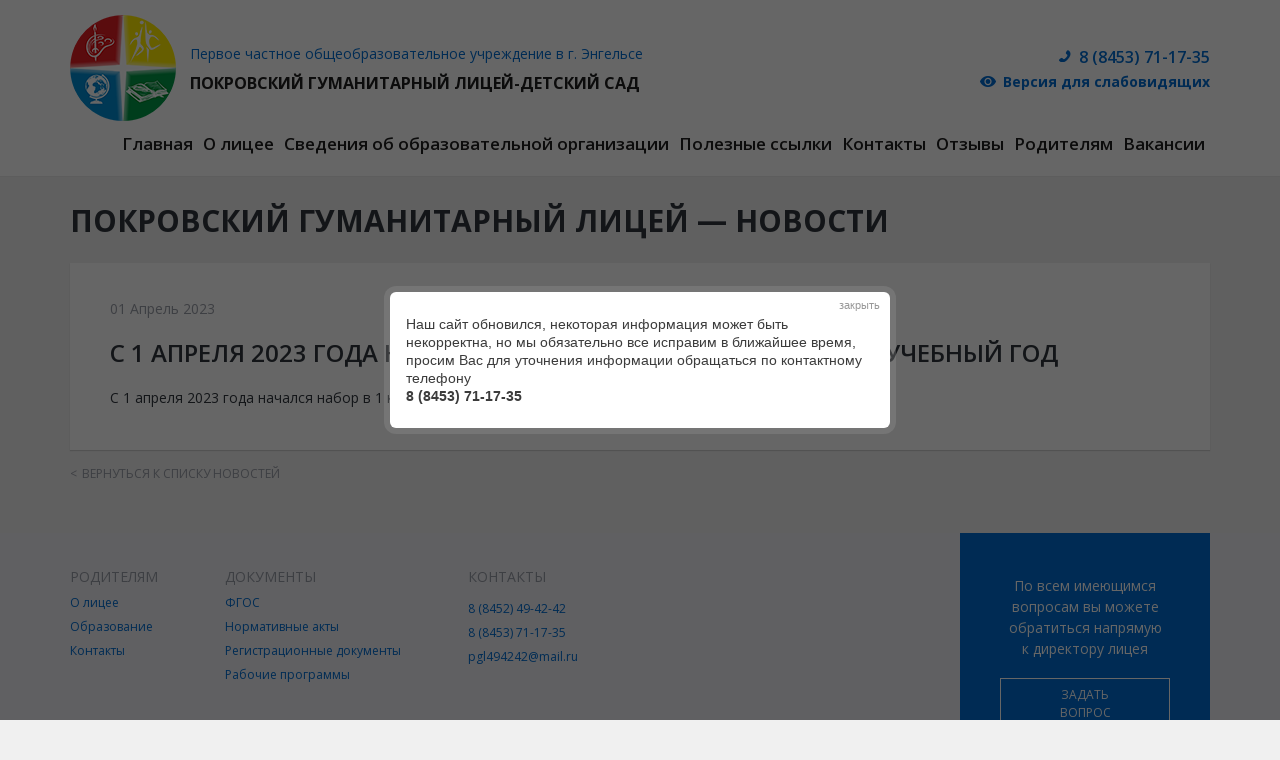

--- FILE ---
content_type: text/html; charset=utf-8
request_url: https://pgl-engels.ru/novosti/150-s-1-aprelya-2023-goda-nachalsya-nabor-v-1-klass-na-2023-2024-uchebnyj-god.html
body_size: 5683
content:


<!DOCTYPE html>
<html xmlns="http://www.w3.org/1999/xhtml" lang="ru-ru" dir="ltr">
<head>
    <meta name="viewport" content="width=device-width, initial-scale=1.0">
    <meta name="yandex-verification" content="5320ef091a5db434" />
    <meta name="yandex-verification" content="5320ef091a5db434" />
		<meta name="google-site-verification" content="2vUx6LcuDvl1d9ZyNYm07pyyUytowmoAmcWIMfnsL5I" />
    <link rel="stylesheet" href="/templates/template/node_modules/aline.css/dist/aline.min.css">

   <base href="https://pgl-engels.ru/novosti/150-s-1-aprelya-2023-goda-nachalsya-nabor-v-1-klass-na-2023-2024-uchebnyj-god.html" />
  <meta http-equiv="content-type" content="text/html; charset=utf-8" />
  <meta name="author" content="Пользователь" />
  <meta name="description" content="Новости Покровского гуманитарного лицея-детского сада" />
  <meta name="generator" content="Joomla! - Open Source Content Management" />
  <title>С 1 апреля 2023 года начался набор в 1 класс на 2023-2024 учебный год</title>
  <link rel="stylesheet" href="https://pgl-engels.ru/media/ext_tss/assets/css/ext_tss.css" type="text/css" />
  <link rel="stylesheet" href="/plugins/system/jsnframework/assets/joomlashine/css/jsn-gui.css" type="text/css" />
  <link rel="stylesheet" href="/plugins/system/jsnframework/assets/3rd-party/jquery-tipsy/tipsy.css" type="text/css" />
  <link rel="stylesheet" href="/components/com_uniform/assets/css/form.css" type="text/css" />
  <link rel="stylesheet" href="/component/uniform/form.html?task=generateStylePages&amp;form_id=1" type="text/css" />
  <script src="/media/jui/js/jquery.min.js" type="text/javascript"></script>
  <script src="/media/jui/js/jquery-noconflict.js" type="text/javascript"></script>
  <script src="/media/jui/js/jquery-migrate.min.js" type="text/javascript"></script>
  <script src="https://pgl-engels.ru/media/ext_tss/assets/js/ext_tss.js" type="text/javascript" defer="defer"></script>
  <script src="/components/com_uniform/assets/js/jsn_uf_jquery_safe.js" type="text/javascript"></script>
  <script src="/components/com_uniform/assets/js/libs/jquery.placeholder.js" type="text/javascript"></script>
  <script src="/components/com_uniform/assets/js/libs/json-2.3.min.js" type="text/javascript"></script>
  <script src="/plugins/system/jsnframework/assets/3rd-party/jquery-scrollto/jquery.scrollTo.js" type="text/javascript"></script>
  <script src="/media/jui/js/bootstrap.min.js" type="text/javascript"></script>
  <script src="/components/com_uniform/assets/js/form.js" type="text/javascript"></script>
  <script src="/components/com_uniform/assets/js/jsn_uf_conflict.js" type="text/javascript"></script>
  <script type="text/javascript">
var elle_sliders_nfa = 0;
  </script>

    <link rel="icon" href="/images/favicon.svg" type=" image/svg+xml">
    <link href='https://fonts.googleapis.com/css?family=Open+Sans:400,300,300italic,400italic,600,600italic,700,700italic,800,800italic&subset=latin,cyrillic'
          rel='stylesheet' type='text/css'>
    <link rel="stylesheet" href="/templates/template/css/normalize.css">
    <link rel="stylesheet" href="/templates/template/css/template.css?v=4">
    <link rel="stylesheet" href="/templates/template/css/impaired.css">
    

    <script src="https://ajax.googleapis.com/ajax/libs/jquery/1/jquery.min.js"></script>
    <script src="/templates/template/js/noconf.js"></script>
    <script src="/templates/template/js/template.js"></script>
    <script src="/templates/template/js/impaired.js"></script>


    <script src="/media/plg_content_jdvthumbs/slimbox-jquery/slimbox2.js" type="text/javascript"></script>
    <link rel="stylesheet" href="/media/plg_content_jdvthumbs/slimbox-jquery/css/slimbox2.css"
          type="text/css"/>

    <script src="/templates/template/js/jquery.arcticmodal-0.3.min.js"></script>
    <link rel="stylesheet" href="/templates/template/css/jquery.arcticmodal-0.3.css">
    <link rel="stylesheet" href="/templates/template/css/themes/simple.css">
    <script src="//yandex.st/jquery/cookie/1.0/jquery.cookie.min.js"></script>

    <script>
        (function ($) {
            $(function () {

                if (!$.cookie('was')) {

                    $('#boxUserFirstInfo').arcticmodal({
                        closeOnOverlayClick: false,
                        closeOnEsc: true
                    });

                }

                $.cookie('was', true, {
                    expires: 365,
                    path: '/'
                });

            })
        })(jQuery)
    </script>
    <link rel="stylesheet" href="/templates/template/css/media.css">
</head>
<body class="site com_content view-article itemid-118">
    
<div class="impaired-block">
    <div class="r">
        <div class="col-20 col-s-50 col-xxs-100 t-xxs-c as-c">
            <div class="impaired-line impaired-line_sizes">
                Размер шрифтов:
                <button class="btn-xs">А</button>
                <button class="btn-s">А</button>
                <button class="btn-m">А</button>
                <button class="btn-l">А</button>
            </div>
        </div>
        <div class="col-20 col-s-50 col-xxs-100 t-s-r t-xxs-c as-c">
            <div class="impaired-line impaired-line_images">
                Изображения:
                <button class="btn">
                    <span class="btn-off">Отключить</span>
                    <span class="btn-on">Включить</span>
                </button>
            </div>
        </div>
        <div class="col-20 col-s-50 col-xxs-100 t-xxs-c as-c">
            <div class="impaired-line impaired-line_background">
                Фон:
                <button class="btn-black">А</button>
                <button class="btn-white">А</button>
                <button class="btn-off">Х</button>
            </div>
        </div>
        <div class="col-40 col-s-50 col-xxs-100 t-xxs-c as-c t-r">
            <div class="impaired-line impaired-line_off as-e">
                <button class="btn-off">Выключить</button>
            </div>
        </div>
    </div>
</div>


<div style="display: none;">
    <div class="box-modal" id="boxUserFirstInfo">
        <div class="box-modal_close arcticmodal-close">закрыть</div>
        <p>Наш сайт обновился, некоторая информация может быть некорректна, но мы обязательно все исправим в ближайшее
            время, просим Вас для уточнения информации обращаться по контактному телефону<br> <b>8 (8453) 71-17-35</b>
        </p></div>
</div>


<div id="modal_form"><!-- Сaмo oкнo -->
    <span id="modal_close">X</span> <!-- Кнoпкa зaкрыть -->
    		<div id="" class="moduletable hidden">
			<div class="border">
							<p class="mTitle">Задать вопрос</p>
							<div class="jsn-uniform jsn-master" data-form-name='c7875bdfa6e57a41311934475cedf8b6' id='jsn_form_1'><div class="jsn-bootstrap"><form name='form_c7875bdfa6e57a41311934475cedf8b6' id='form_c7875bdfa6e57a41311934475cedf8b6' action="https://pgl-engels.ru/index.php?option=com_uniform&amp;view=form&amp;task=form.save&amp;form_id=1" method="post" class="form-validate Vertical " enctype="multipart/form-data" ><span class="hide jsn-language" style="display:none;" data-value='{"JSN_UNIFORM_CHARACTERS":"Characters","JSN_UNIFORM_WORDS":"Words","JSN_UNIFORM_CONFIRM_FIELD_PASSWORD_MIN_MAX_CHARACTER":"The password must contain minimum %mi% and maximum %mx% character(s)","JSN_UNIFORM_CONFIRM_FIELD_EMAIL_CONFIRM":"Both email addresses must be the same.","JSN_UNIFORM_CONFIRM_FIELD_MIN_NUMBER":"The number cannot be less than","JSN_UNIFORM_CONFIRM_FIELD_MAX_NUMBER":"The number cannot be greater than","JSN_UNIFORM_DATE_HOUR_TEXT":"Hour","JSN_UNIFORM_DATE_MINUTE_TEXT":"Minute","JSN_UNIFORM_DATE_CLOSE_TEXT":"Close","JSN_UNIFORM_DATE_PREV_TEXT":"Prev","JSN_UNIFORM_DATE_NEXT_TEXT":"Next","JSN_UNIFORM_DATE_CURRENT_TEXT":"Today","JSN_UNIFORM_DATE_MONTH_JANUARY":"January","JSN_UNIFORM_DATE_MONTH_FEBRUARY":"February","JSN_UNIFORM_DATE_MONTH_MARCH":"March","JSN_UNIFORM_DATE_MONTH_APRIL":"April","JSN_UNIFORM_DATE_MONTH_MAY":"May","JSN_UNIFORM_DATE_MONTH_JUNE":"June","JSN_UNIFORM_DATE_MONTH_JULY":"July","JSN_UNIFORM_DATE_MONTH_AUGUST":"August","JSN_UNIFORM_DATE_MONTH_SEPTEMBER":"September","JSN_UNIFORM_DATE_MONTH_OCTOBER":"October","JSN_UNIFORM_DATE_MONTH_NOVEMBER":"November","JSN_UNIFORM_DATE_MONTH_DECEMBER":"December","JSN_UNIFORM_DATE_MONTH_JANUARY_SHORT":"Jan","JSN_UNIFORM_DATE_MONTH_FEBRUARY_SHORT":"Feb","JSN_UNIFORM_DATE_MONTH_MARCH_SHORT":"Mar","JSN_UNIFORM_DATE_MONTH_APRIL_SHORT":"Apr","JSN_UNIFORM_DATE_MONTH_MAY_SHORT":"May","JSN_UNIFORM_DATE_MONTH_JUNE_SHORT":"Jun","JSN_UNIFORM_DATE_MONTH_JULY_SHORT":"Jul","JSN_UNIFORM_DATE_MONTH_AUGUST_SHORT":"Aug","JSN_UNIFORM_DATE_MONTH_SEPTEMBER_SHORT":"Sep","JSN_UNIFORM_DATE_MONTH_OCTOBER_SHORT":"Oct","JSN_UNIFORM_DATE_MONTH_NOVEMBER_SHORT":"Nov","JSN_UNIFORM_DATE_MONTH_DECEMBER_SHORT":"Dec","JSN_UNIFORM_DATE_DAY_SUNDAY":"Sunday","JSN_UNIFORM_DATE_DAY_MONDAY":"Monday","JSN_UNIFORM_DATE_DAY_TUESDAY":"Tuesday","JSN_UNIFORM_DATE_DAY_WEDNESDAY":"Wednesday","JSN_UNIFORM_DATE_DAY_THURSDAY":"Thursday","JSN_UNIFORM_DATE_DAY_FRIDAY":"Friday","JSN_UNIFORM_DATE_DAY_SATURDAY":"Saturday","JSN_UNIFORM_DATE_DAY_SUNDAY_SHORT":"Sun","JSN_UNIFORM_DATE_DAY_MONDAY_SHORT":"Mon","JSN_UNIFORM_DATE_DAY_TUESDAY_SHORT":"Tue","JSN_UNIFORM_DATE_DAY_WEDNESDAY_SHORT":"Wed","JSN_UNIFORM_DATE_DAY_THURSDAY_SHORT":"Thu","JSN_UNIFORM_DATE_DAY_FRIDAY_SHORT":"Fri","JSN_UNIFORM_DATE_DAY_SATURDAY_SHORT":"Sat","JSN_UNIFORM_DATE_DAY_SUNDAY_MIN":"Su","JSN_UNIFORM_DATE_DAY_MONDAY_MIN":"Mo","JSN_UNIFORM_DATE_DAY_TUESDAY_MIN":"Tu","JSN_UNIFORM_DATE_DAY_WEDNESDAY_MIN":"We","JSN_UNIFORM_DATE_DAY_THURSDAY_MIN":"Th","JSN_UNIFORM_DATE_DAY_FRIDAY_MIN":"Fr","JSN_UNIFORM_DATE_DAY_SATURDAY_MIN":"Sa","JSN_UNIFORM_DATE_DAY_WEEK_HEADER":"Wk","JSN_UNIFORM_CONFIRM_FIELD_MAX_LENGTH":"The information cannot contain more than","JSN_UNIFORM_CONFIRM_FIELD_MIN_LENGTH":"The information cannot contain less than","JSN_UNIFORM_CAPTCHA_PUBLICKEY":"JSN_UNIFORM_CAPTCHA_PUBLICKEY","JSN_UNIFORM_BUTTON_BACK":"Back","JSN_UNIFORM_BUTTON_NEXT":"Next","JSN_UNIFORM_BUTTON_RESET":"Reset","JSN_UNIFORM_BUTTON_SUBMIT":"Submit","JSN_UNIFORM_CONFIRM_FIELD_CANNOT_EMPTY":"This field can not be empty, please enter required information.","JSN_UNIFORM_CONFIRM_FIELD_INVALID":"The information is invalid, please correct."}'></span><span class="hide jsn-base-url" style="display:none;" data-value="https://pgl-engels.ru"></span><div id="page-loading" class="jsn-bgloading"><i class="jsn-icon32 jsn-icon-loading"></i></div><div class="jsn-row-container jsn-style-light"><div class="message-uniform"> </div><div data-value="1" class="jsn-form-content hide"><div class='jsn-row-container row-fluid'><div class="jsn-container-left span12"><div class="control-group  single_line_text_2088049250_42_36 "><label for="Ваше имя" class="control-label">Ваше имя<span class="required">*</span></label><div class="controls blank-required"><input  class=" jsn-input-xlarge-fluid" id="1" name="1" type="text" value="" placeholder="" /></div></div>
<div class="control-group  email_1499411920_43_36 "><label for="Электронная почта" class="control-label">Электронная почта<span class="required">*</span></label><div class="controls"><div class="row-fluid"><input class="email email-required jsn-input-xlarge-fluid" id="2" name="2" type="text" value="" placeholder="" /></div></div></div>
<div class="control-group  paragraph_text_6234757680_43_58 "><label for="Ваше сообщение" class="control-label">Ваше сообщение<span class="required">*</span></label><div class="controls blank-required"><textarea  rows="8" class="  jsn-input-xlarge-fluid" id="3" name="3" placeholder=""></textarea></div></div>
<div class="control-group  checkboxes_4483241540_34_3  " data-settings=""><label for="Согласие на обработку персональных данных" class="control-label">Согласие на обработку персональных данных<span class="required">*</span></label><div class="controls"><div id="4" class="checkboxes jsn-columns-container jsn-columns-count-one  checkbox-required"><div class="jsn-column-item"><label class="checkbox"><input  name="4[]" value="Подтверждаю согласие на обработку персональных данных" type="checkbox" />Подтверждаю согласие на обработку персональных данных</label></div><div class="clearbreak"></div></div></div></div>
<div class="control-group  static_content_62213841711_47_6  "><div class="controls clearfix"><a href="https://pgl-engels.ru/images/file/dokumenty/2024/politika.pdf" title="Политика в отношении обработки и  защиты персональных данных" target="">Политика в отношении обработки и&nbsp; защиты персональных данных</a></div></div></div></div></div><div class="form-actions">
									<div class="btn-toolbar">
									    <button class="btn prev hide" onclick="return false;">PREV</button>
									    <button class="btn next hide" onclick="return false;">NEXT</button>
									    <button class="btn reset" onclick="return false;" style="display:none">RESET</button>
									    <button type="submit" class="btn jsn-form-submit" >Отправить вопрос</button>
									</div>
								     </div><input type="hidden" name="form_name" value="c7875bdfa6e57a41311934475cedf8b6" /></div><input type="hidden" name="task" value="form.save" /><input type="hidden" name="option" value="com_uniform" /><input type="hidden" name="form_id" value="1" /><input type="hidden" id="form_post_action" name="form_post_action" value="4" /><input type="hidden" name="form_post_action_data" value='Спасибо за Ваш вопрос. Мы постараемся как можно скорее на него ответить.' /><input type="hidden" name="4e5fdf3bec829be1c066241695052dc8" value="1" /></form></div></div>			</div>
		</div>
	
</div>
</div>
</div>
<div id="overlay"></div><!-- Пoдлoжкa -->

<header class="h-top">
    <div class="c">
        <div class="r">
            <div class="col-75 col-s-100 as-c t-s-c">
                <div id="topBlock">
                    <div class="logo">
                        <a class="logolink" href="/" title="Покровский гуманитарный лицей ">
                            <img src="/templates/template/images/logo.png"
                                 alt="">
                            		

<div class="custom"  >
	<p>Первое частное общеобразовательное учреждение в г. Энгельсе</p>
<p class="name" style="font-size: 16px;">Покровский гуманитарный лицей-детский сад</p></div>
	
                        </a>
                    </div>
                </div>
            </div>

            <div class="col-25 col-s-100 mt-s-10 as-c t-r t-s-c">
                <div class="hederbar no_button">
                    		

<div class="custom phone"  >
	<p>8 (8453) 71-17-35</p>
<div class="version_no_visually impaired-button"><a>Версия для слабовидящих</a></div></div>
	
                </div>
            </div>

            <div class="col-100 mt-s-10">
                                                    		<div class="moduletable topmenu">
						<ul class="nav menu">
<li class="item-139"><a href="https://pgl-engels.ru" >Главная</a></li><li class="item-102 deeper parent"><a href="/o-litsee.html" >О лицее</a><ul class="nav-child unstyled small"><li class="item-133"><a href="/o-litsee/nachalnaya-shkola.html" >Начальная школа</a></li><li class="item-104"><a href="/o-litsee/nashi-uchitelya.html" >Учителя начальной школы</a></li><li class="item-143"><a href="/o-litsee/osnovnoe-obschee.html" >Основное общее образование</a></li><li class="item-135"><a href="/o-litsee/podgotovka-detej-k-shkole-v-engels.html" >Подготовка детей к школе в г. Энгельс</a></li><li class="item-145"><a href="/o-litsee/vospitatelnaya-deyatelnost.html" >Воспитательная деятельность</a></li><li class="item-144"><a href="/o-litsee/meropriyatiya.html" >Мероприятия</a></li></ul></li><li class="item-105"><a href="/dokumenty.html" >Сведения об образовательной организации</a></li><li class="item-140 deeper parent"><a href="/links-html.html" >Полезные ссылки</a><ul class="nav-child unstyled small"><li class="item-146"><a href="/links-html/protivodejstvie-korruptsii.html" >Противодействие коррупции</a></li></ul></li><li class="item-107"><a href="/kontakty.html" >Контакты</a></li><li class="item-136"><a href="/otzyvy.html" >Отзывы</a></li><li class="item-138"><a href="/roditelyam.html" >Родителям</a></li><li class="item-142"><a href="/job.html" >Вакансии</a></li></ul>
		</div>
	
                                <ul class="nav-child unstyled small hidden-m-u mt-15">
                    <li class="item-133" style="padding: 10px 15px; background-color: #006dd2; color: #fff; margin-bottom: 3px;">
                        <a href="/o-litsee/nachalnaya-shkola.html" style="color: #fff;">Начальная школа</a></li>
                    <li class="item-103" style="padding: 10px 15px; background-color: #006dd2; color: #fff; margin-bottom: 3px;">
                        <a href="/o-litsee/nashi-uchitelya.html" style="color: #fff;">Наши учителя</a>
                    </li>
                 	<li class="item-135" style="padding: 10px 15px; background-color: #006dd2; color: #fff; margin-bottom: 3px;">
                        <a href="/o-litsee/podgotovka-detej-k-shkole-v-engels.html" style="color: #fff;">Подготовка детей к школе</a></li>
                </ul>
            </div>
        </div>

    </div>
</header>



<section class="content">
    <div class="c">
        <div class="wrap">
       		            <div class="my-article ">
				<h1>
			Покровский гуманитарный лицей — Новости		</h1>
			<div class="my-article-bg">
	<div class="item-page">

		
		
		        
		
		
				 <dl class="my-articleinfo">
		 <!--<dt class="rt-articleinfo-desc">Подробности</dt>-->
										<dd class="my-date-posted">
			01 Апрель 2023		</dd>
									
						 </dl>
		
						<h2>
		    		        С 1 апреля 2023 года начался набор в 1 класс на 2023-2024 учебный год		    		</h2>
		
		        <div id="writes">
						
		
					
										<p>С 1 апреля 2023 года начался набор в 1 класс на 2023-2024 учебный год</p>										


						
		
		        </div>
	</div>
</div>

<a class="return_new" href="/novosti.html">вернуться к списку новостей</a>
</div>

        </div>
    </div>
</section>

</div>


<footer class="mt-30 mt-xs-15">
    <div class="c">
        <div class="wrap">
            <p id="back-top">
                <a href="#top"></a>
            </p>
            <div class="footer-left">
                <div>
                    <div class="footer-menu fot-col">
                        		<div class="moduletable">
					<p class="mTitle">Родителям</p>
					<ul class="nav menu">
<li class="item-108"><a href="/o-litsee.html" >О лицее</a></li><li class="item-112"><a href="/?Itemid=106" >Образование</a></li><li class="item-113"><a href="/kontakty.html" >Контакты</a></li></ul>
		</div>
	
                    </div>

                    <div class="footer-doc fot-col">
                        		<div class="moduletable">
					<p class="mTitle">Документы</p>
					<ul class="nav menu">
<li class="item-114"><a href="/federalnye-gosudarstvennye-obrazovatelnye-standarty.html" >ФГОС</a></li><li class="item-115"><a href="/normativnye-akty.html" >Нормативные акты</a></li><li class="item-116"><a href="/dokumenty.html" >Регистрационные документы</a></li><li class="item-141"><a href="/rabochie-programmy.html" >Рабочие программы </a></li></ul>
		</div>
	
                    </div>

                    <div class="footer-contact fot-col">
                        		<div class="moduletable">
					<p class="mTitle">Контакты</p>
					

<div class="custom"  >
	<p>8 (8452) 49-42-42<br />8 (8453) 71-17-35<br /><a href="mailto:pgl494242@mail.ru">pgl494242@mail.ru</a></p></div>
		</div>
	
                    </div>

                    <div class="footer-nav fot-col">
                        		<div class="moduletable">
					

<div class="custom"  >
	<p><a href="#"></a></p></div>
		</div>
	
                    </div>
                </div>

            </div>

            <div class="footer_right">
                		<div id="" class="moduletable">
			<div class="border">
							

<div class="custom"  >
	<p>По всем имеющимся вопросам вы можете обратиться напрямую<br />к директору лицея</p>
<p><a href="#dialog" class="but-block" name="modal">Задать вопрос</a></p></div>
			</div>
		</div>
	
            </div>

            <div class="f-down">
                <div class="copyright">
                    <div class="version_no_visually impaired-button">
                        <!--<a href="#openModal">Версия для слабовидящих</a>-->
                        <a href="">Версия для слабовидящих</a>
                    </div>
                    &copy; PGL-ENGELS.RU
                </div>

                <div class="studia">
                    <p>
                        <img
                                src="/templates/template/images/systems/studia.png"
                                title="Создание сайта — СТУДИЯ «СТРОИМ САЙТ!»"
                                style="float: left ; margin-right: 10px ;"/>
                        <a href="https://studia-design.ru">Создание сайта</a> —<br>СТУДИЯ «СТРОИМ САЙТ!»
                    </p>
                </div>

            </div>

        </div>
    </div>

</footer>

<!--<div id="openModal" class="modalDialog">-->
<!--    <div><a href="#close" title="Закрыть" class="close">X</a>-->
<!--        		<div class="moduletable">
							<h3>Версия для слабовидящих</h3>
						

<div class="custom"  >
	<p>В разработке</p></div>
		</div>
	-->
<!--    </div>-->
<!--</div>-->


</body>
</html>

--- FILE ---
content_type: text/css
request_url: https://pgl-engels.ru/templates/template/node_modules/aline.css/dist/aline.min.css
body_size: 6776
content:
/*
  * ALINE.css, Light CSS-Grid Framework;
  * Author: Vladimir "srw" Ozhiganov;
  * Docs: ozhiganov.com/aline/docs
  * Contacts: m@ozhiganov.com
  * Version: 1.0.5 (beta);
*/
button,input:focus,textarea:focus{outline:0}.c-w>[class^=col-],.c-wrap>[class^=col-],.col-wrap>[class^=col-],.cols-wrap>[class^=col-]{vertical-align:top}.p-r,.pos-r,[class*=pull-],[class*=push-],html{position:relative}html{min-height:100%;font-family:sans-serif}*,:after,:before{box-sizing:border-box;-webkit-box-sizing:border-box;-moz-box-sizing:border-box}body{margin:0}.c,.c-p,.container,.container-p{margin-left:auto;margin-right:auto}button{cursor:pointer;border:none;background:0 0;padding:0}a,button{-webkit-user-select:none;-moz-user-select:none;-ms-user-select:none;user-select:none}a:active,a:focus,a:hover,a:link,button:active,button:focus,button:hover,button:link{text-decoration:none;outline:0}label{margin-bottom:0}img{max-width:100%;object-fit:contain}button,input,textarea{-webkit-appearance:none}input[type=radioi]{-webkit-appearance:radio}input[type=checkboxi]{-webkit-appearance:checkbox}input[type=buttoni]{-webkit-appearance:button}[href^=mailto]{user-select:text;-ms-user-select:text;-webkit-user-select:text;moz-user-select:text}table{border-spacing:0;border-collapse:collapse}b,strong{font-weight:700}.h1,h1{font-size:36px}.h2,h2{font-size:30px}.h3,h3{font-size:24px}.h4,h4{font-size:18px}.h5,h5{font-size:14px}.h6,h6{font-size:12px}.c,.container{padding-left:15px;padding-right:15px}.c,.c-p,.container,.container-p{width:1170px}.c-w,.c-wrap,.cols-wrap{font-size:0!important;padding:0!important}.c-w span,.c-wrap span,.cols-wrap span{font-size:14px}.col-wrap,.p-c,.p-clear{font-size:0!important}.c-r,.c-row,.cols-row,.r,.rf{display:-webkit-flex;display:flex;align-items:flex-start;flex-flow:row wrap}.r,.rf,.s-e,.s-edges,.stretch-edges{margin:0 -15px}.col-wrap{padding:0!important;display:block!important;width:auto!important}[class*=col-]{display:inline-block;padding:0 15px}.colp-0,.cp-0{margin:0!important}.colp-5,.cp-5{margin:0 -5px!important}.colp-10,.cp-10{margin:0 -10px!important}.colp-15,.cp-15{margin:0 -15px!important}.colp-20,.cp-20{margin:0 -20px!important}.colp-0 [class*=col-],.cp-0 [class*=col-]{padding:0}.colp-5 [class*=col-],.cp-5 [class*=col-]{padding:0 5px}.colp-10 [class*=col-],.cp-10 [class*=col-]{padding:0 10px}.colp-15 [class*=col-],.cp-15 [class*=col-]{padding:0 15px}.colp-20 [class*=col-],.cp-20 [class*=col-]{padding:0 20px}.rf [class*=col-]{display:-webkit-inline-flex;display:inline-flex}.pe-a,.pe-auto{pointer-events:auto}.pe-n,.pe-none{pointer-events:none}.e-0,.edges-0{padding-left:0!important;padding-right:0!important}.e-10,.e-5,.edges-10,.edges-5{padding:0 20px}.e,.e-15,.edges,.edges-15{padding:0 15px}.e-20,.edges-20{padding:0 20px}.e-25,.edges-25{padding:0 25px}.e-30,.edges-30{padding:0 30px}.e-35,.edges-35{padding:0 35px}.e-40,.edges-40{padding:0 40px}.e-45,.edges-45{padding:0 45px}.e-50,.edges-50{padding:0 50px}.no-p,.no-pad,.p-0{padding:0!important}.no-padt,.no-pt,.pt-0{padding-top:0!important}.no-padr,.no-pr,.pr-0{padding-right:0!important}.no-padb,.no-pb,.pb-0{padding-bottom:0!important}.no-padl,.no-pl,.pl-0{padding-left:0!important}.df{display:-webkit-flex;display:-moz-flex;display:-ms-flex;display:-o-flex;display:flex}.dif{display:-webkit-inline-flex;display:inline-flex}.fd-r,.fd-row{-webkit-flex-direction:row;flex-direction:row}.fd-rowrs,.fd-rr{-webkit-flex-direction:row-reverse;flex-direction:row-reverse}.fd-c,.fd-col{-webkit-flex-direction:column;flex-direction:column}.fd-colrs,.fd-cr{-webkit-flex-direction:column-reverse;flex-direction:column-reverse}.fw-w,.fw-wrap{-webkit-flex-wrap:wrap;flex-wrap:wrap}.fw-nowrap,.fw-nw{-webkit-flex-wrap:nowrap;flex-wrap:nowrap}.fw-wr,.fw-wraprs{-webkit-flex-wrap:wrap-reverse;flex-wrap:wrap-reverse}.ff-n,.ff-normal{-webkit-flex-flow:row wrap;flex-flow:row wrap}.jc-s,.jc-start{-webkit-justify-content:flex-start;justify-content:flex-start}.jc-c,.jc-center{-webkit-justify-content:center;justify-content:center}.jc-sb,.jc-sbetween{-webkit-justify-content:space-between;justify-content:space-between}.jc-sa,.jc-saround{-webkit-justify-content:space-around;justify-content:space-around}.jc-e,.jc-end{-webkit-justify-content:flex-end;justify-content:flex-end}.jc-se,.jc-sevenly{-webkit-justify-content:space-evenly;justify-content:space-evenly}.ai-s,.ai-start{-webkit-align-items:flex-start;align-items:flex-start}.ai-c,.ai-center{-webkit-align-items:center;align-items:center}.ai-e,.ai-end{-webkit-align-items:flex-end;align-items:flex-end}.ai-base,.ai-bs{-webkit-align-items:baseline;align-items:baseline}.ai-str,.ai-stretch{-webkit-align-items:stretch;align-items:stretch}.ac-s,.ac-start{-webkit-align-content:flex-start;align-content:flex-start}.ac-c,.ac-center{-webkit-align-content:center;align-content:center}.ac-e,.ac-end{-webkit-align-content:flex-end;align-content:flex-end}.ac-str,.ac-stretch{-webkit-align-content:stretch;align-content:stretch}.ac-sb,.ac-sbetween{-webkit-align-content:space-between;align-content:space-between}.ac-sa,.ac-saround{-webkit-align-content:space-around;align-content:space-around}.as-s,.as-start{-webkit-align-self:flex-start;align-self:flex-start}.as-c,.as-center{-webkit-align-self:center;align-self:center}.as-e,.as-end{-webkit-align-self:flex-end;align-self:flex-end}.as-base,.as-bs{-webkit-align-self:baseline;align-self:baseline}.as-str,.as-stretch{-webkit-align-self:stretch;align-self:stretch}.va-t,.va-top{vertical-align:top!important}.va-m,.va-middle{vertical-align:middle!important}.va-b,.va-bottom{vertical-align:bottom!important}.va-baseline,.va-bs{vertical-align:baseline!important}.lh-0{line-height:0}.lh-1{line-height:1}.ofw-h{overflow:hidden}.ofwx-h,.ofwy-h{overflow-x:hidden}.ofw-a{overflow:auto}.ofwx-a,.ofwy-a{overflow-x:auto}.ofw-s{overflow:scroll}.ofwx-s,.ofwy-s{overflow-x:scroll}.col-5{width:5%}.col-8{width:8.3333333%}.col-10{width:10%}.col-15{width:15%}.col-16,.col-17{width:16.6666667%}.col-20{width:20%}.col-25{width:25%}.col-30{width:30%}.col-33,.col-34{width:33.3333333%}.col-35{width:35%}.col-40{width:40%}.col-42{width:41.6666666%}.col-45{width:45%}.col-50{width:50%}.col-55{width:55%}.col-58{width:58.3333333%}.col-60{width:60%}.col-65{width:65%}.col-66,.col-67{width:66.6666666%}.col-70{width:70%}.col-75{width:75%}.col-80{width:80%}.col-83,.col-84{width:83.3333333%}.col-85{width:85%}.col-90{width:90%}.col-92{width:91.6666667%}.col-95{width:95%}.col-100,.w-dib{width:100%}.of-0,.of-n,.offset-0,.offset-none{margin-left:0}.of-5,.offset-5{margin-left:5%}.of-8,.offset-8{margin-left:8.3333333%}.of-10,.offset-10{margin-left:10%}.of-15,.offset-15{margin-left:15%}.of-16,.of-17,.offset-16,.offset-17{margin-left:16.6666667%}.of-20,.offset-20{margin-left:20%}.of-25,.offset-25{margin-left:25%}.of-30,.offset-30{margin-left:30%}.of-33,.of-34,.offset-33,.offset-34{margin-left:33.3333333%}.of-35,.offset-35{margin-left:35%}.of-40,.offset-40{margin-left:40%}.of-42,.offset-42{margin-left:41.6666666%}.of-45,.offset-45{margin-left:45%}.of-50,.offset-50{margin-left:50%}.of-55,.offset-55{margin-left:55%}.of-58,.offset-58{margin-left:58.3333333%}.of-60,.offset-60{margin-left:60%}.of-65,.offset-65{margin-left:65%}.of-66,.of-67,.offset-66,.offset-67{margin-left:66.6666666%}.of-70,.offset-70{margin-left:70%}.of-75,.offset-75{margin-left:75%}.of-80,.offset-80{margin-left:80%}.of-83,.of-84,.offset-83,.offset-84{margin-left:83.3333333%}.of-85,.offset-85{margin-left:85%}.of-90,.offset-90{margin-left:90%}.of-92,.offset-92{margin-left:91.6666667%}.of-95,.offset-95{margin-left:95%}.of-100,.offset-100{margin-left:100%}.or--1,.order--1{order:-1}.or-0,.order-0{order:0}.or-1,.order-1{order:1}.push-0,.push-n,.push-none{left:0!important}.push-5{left:5%}.push-8{left:8.3333333%}.push-10{left:10%}.push-15{left:15%}.push-16,.push-17{left:16.6666667%}.push-20{left:20%}.push-25{left:25%}.push-30{left:30%}.push-33,.push-34{left:33.3333333%}.push-35{left:35%}.push-40{left:40%}.push-42{left:41.6666666%}.push-45{left:45%}.push-50{left:50%}.push-55{left:55%}.push-58{left:58.3333333%}.push-60{left:60%}.push-65{left:65%}.push-66,.push-67{left:66.6666666%}.push-70{left:70%}.push-75{left:75%}.push-80{left:80%}.push-83,.push-84{left:83.3333333%}.push-85{left:85%}.push-90{left:90%}.push-92{left:91.6666667%}.push-95{left:95%}.push-100{left:100%}.pull-0,.pull-n,.pull-none{right:0!important}.pull-5{right:5%}.pull-8{right:8.3333333%}.pull-10{right:10%}.pull-15{right:15%}.pull-16,.pull-17{right:16.6666667%}.pull-20{right:20%}.pull-25{right:25%}.pull-30{right:30%}.pull-33,.pull-34{right:33.3333333%}.pull-35{right:35%}.pull-40{right:40%}.pull-42{right:41.6666666%}.pull-45{right:45%}.pull-50{right:50%}.pull-55{right:55%}.pull-58{right:58.3333333%}.pull-60{right:60%}.pull-65{right:65%}.pull-66,.pull-67{right:66.6666666%}.pull-70{right:70%}.pull-75{right:75%}.pull-80{right:80%}.pull-83,.pull-84{right:83.3333333%}.pull-85{right:85%}.pull-90{right:90%}.pull-92{right:91.6666667%}.pull-95{right:95%}.pull-100{right:100%}.hidden,[hidden],template{display:none!important;visibility:hidden}.no-b,.no-border{border:none!important}.no-m,.no-margin{margin:0!important}.t-c,.t-center{text-align:center!important}.t-l,.t-left{text-align:left!important}.t-r,.t-right{text-align:right!important}.t-j,.t-justify{text-align:justify!important;text-align-last:justify!important;-ms-text-align-last:justify!important}.ha-c,.ha-center{margin:0 auto;display:block}.p-s,.pos-s{position:static}.dib{display:inline-block}.db{display:block}.w-dib{display:inline-block}.w-100{width:100%!important}.h-100{height:100%!important}.h-i,.h-inherit{height:inherit}.w-i,.w-inherit{width:inherit}.data,.data table{width:100%}.clearfix{clear:both;float:none}.no-s,.no-select{-webkit-user-select:none;-moz-user-select:none;-ms-user-select:none;user-select:none}.t-nowrap,.t-nw{white-space:nowrap}.tt-lc,.tt-lower{text-transform:lowercase}.tt-uc,.tt-upper{text-transform:uppercase}.tt-c,.tt-capit{text-transform:capitalize}.tt-n,.tt-none{text-transform:none}.t-mute{color:#888}.visible{display:block;visibility:visible}.f-l,.f-left{float:left}.f-r,.f-right{float:right}.f-n,.f-none{float:none}.tr-n,.tran-none{-webkit-transition:none;-moz-transition:none;-ms-transition:none;-o-transition:none;transition:none}.tr-50,.tran-50{-webkit-transition:all .05s;-moz-transition:all .05s;-ms-transition:all .05s;-o-transition:all .05s;transition:all .05s}.tr-100,.tran-100{-webkit-transition:all .1s;-moz-transition:all .1s;-ms-transition:all .1s;-o-transition:all .1s;transition:all .1s}.tr-150,.tran-150{-webkit-transition:all .15s;-moz-transition:all .15s;-ms-transition:all .15s;-o-transition:all .15s;transition:all .15s}.tr-200,.tran-200{-webkit-transition:all .2s;-moz-transition:all .2s;-ms-transition:all .2s;-o-transition:all .2s;transition:all .2s}.tr-250,.tran-250{-webkit-transition:all .25s;-moz-transition:all .25s;-ms-transition:all .25s;-o-transition:all .25s;transition:all .25s}.tr-300,.tran-300{-webkit-transition:all .3s;-moz-transition:all .3s;-ms-transition:all .3s;-o-transition:all .3s;transition:all .3s}.tr-e-50,.tran-e-50{-webkit-transition:all .05s ease;-moz-transition:all .05s ease;-ms-transition:all .05s ease;-o-transition:all .05s ease;transition:all .05s ease}.tr-e-100,.tran-e-100{-webkit-transition:all .1s ease;-moz-transition:all .1s ease;-ms-transition:all .1s ease;-o-transition:all .1s ease;transition:all .1s ease}.tr-e-150,.tran-e-150{-webkit-transition:all .15s ease;-moz-transition:all .15s ease;-ms-transition:all .15s ease;-o-transition:all .15s ease;transition:all .15s ease}.tr-e-200,.tran-e-200{-webkit-transition:all .2s ease;-moz-transition:all .2s ease;-ms-transition:all .2s ease;-o-transition:all .2s ease;transition:all .2s ease}.tr-e-250,.tran-e-250{-webkit-transition:all .25s ease;-moz-transition:all .25s ease;-ms-transition:all .25s ease;-o-transition:all .25s ease;transition:all .25s ease}.tr-e-300,.tran-e-300{-webkit-transition:all .3s ease;-moz-transition:all .3s ease;-ms-transition:all .3s ease;-o-transition:all .3s ease;transition:all .3s ease}.tr-eout-50,.tran-eout-50{-webkit-transition:all .05s ease-in-out;-moz-transition:all .05s ease-in-out;-ms-transition:all .05s ease-in-out;-o-transition:all .05s ease-in-out;transition:all .05s ease-in-out}.tr-eout-100,.tran-eout-100{-webkit-transition:all .1s ease-in-out;-moz-transition:all .1s ease-in-out;-ms-transition:all .1s ease-in-out;-o-transition:all .1s ease-in-out;transition:all .1s ease-in-out}.tr-eout-150,.tran-eout-150{-webkit-transition:all .15s ease-in-out;-moz-transition:all .15s ease-in-out;-ms-transition:all .15s ease-in-out;-o-transition:all .15s ease-in-out;transition:all .15s ease-in-out}.tr-eout-200,.tran-eout-200{-webkit-transition:all .2s ease-in-out;-moz-transition:all .2s ease-in-out;-ms-transition:all .2s ease-in-out;-o-transition:all .2s ease-in-out;transition:all .2s ease-in-out}.tr-eout-250,.tran-eout-250{-webkit-transition:all .25s ease-in-out;-moz-transition:all .25s ease-in-out;-ms-transition:all .25s ease-in-out;-o-transition:all .25s ease-in-out;transition:all .25s ease-in-out}.tr-eout-300,.tran-eout-300{-webkit-transition:all .3s ease-in-out;-moz-transition:all .3s ease-in-out;-ms-transition:all .3s ease-in-out;-o-transition:all .3s ease-in-out;transition:all .3s ease-in-out}.m-0{margin:0!important}.mt-0{margin-top:0!important}.mt-5{margin-top:5px!important}.mt-10{margin-top:10px!important}.mt-15{margin-top:15px!important}.mt-20{margin-top:20px!important}.mt-25{margin-top:25px!important}.mt-30{margin-top:30px!important}.mt-35{margin-top:35px!important}.mt-40{margin-top:40px!important}.mt-45{margin-top:45px!important}.mt-50{margin-top:50px!important}.mr-0{margin-right:0!important}.mr-5{margin-right:5px!important}.mr-10{margin-right:10px!important}.mr-15{margin-right:15px!important}.mr-20{margin-right:20px!important}.mr-25{margin-right:25px!important}.mr-30{margin-right:30px!important}.mr-35{margin-right:35px!important}.mr-40{margin-right:40px!important}.mr-45{margin-right:45px!important}.mr-50{margin-right:50px!important}.mb-0{margin-bottom:0!important}.mb-5{margin-bottom:5px!important}.mb-10{margin-bottom:10px!important}.mb-15{margin-bottom:15px!important}.mb-20{margin-bottom:20px!important}.mb-25{margin-bottom:25px!important}.mb-30{margin-bottom:30px!important}.mb-35{margin-bottom:35px!important}.mb-40{margin-bottom:40px!important}.mb-45{margin-bottom:45px!important}.mb-50{margin-bottom:50px!important}.ml-0{margin-left:0!important}.ml-5{margin-left:5px!important}.ml-10{margin-left:10px!important}.ml-15{margin-left:15px!important}.ml-20{margin-left:20px!important}.ml-25{margin-left:25px!important}.ml-30{margin-left:30px!important}.ml-35{margin-left:35px!important}.ml-40{margin-left:40px!important}.ml-45{margin-left:45px!important}.ml-50{margin-left:50px!important}.pt-5{padding-top:5px!important}.pt-10{padding-top:10px!important}.pt-15{padding-top:15px!important}.pt-20{padding-top:20px!important}.pt-25{padding-top:25px!important}.pt-30{padding-top:30px!important}.pt-35{padding-top:35px!important}.pt-40{padding-top:40px!important}.pt-45{padding-top:45px!important}.pt-50{padding-top:50px!important}.pr-5{padding-right:5px!important}.pr-10{padding-right:10px!important}.pr-15{padding-right:15px!important}.pr-20{padding-right:20px!important}.pr-25{padding-right:25px!important}.pr-30{padding-right:30px!important}.pr-35{padding-right:35px!important}.pr-40{padding-right:40px!important}.pr-45{padding-right:45px!important}.pr-50{padding-right:50px!important}.pb-5{padding-bottom:5px!important}.pb-10{padding-bottom:10px!important}.pb-15{padding-bottom:15px!important}.pb-20{padding-bottom:20px!important}.pb-25{padding-bottom:25px!important}.pb-30{padding-bottom:30px!important}.pb-35{padding-bottom:35px!important}.pb-40{padding-bottom:40px!important}.pb-45{padding-bottom:45px!important}.pb-50{padding-bottom:50px!important}.pl-5{padding-left:5px!important}.pl-10{padding-left:10px!important}.pl-15{padding-left:15px!important}.pl-20{padding-left:20px!important}.pl-25{padding-left:25px!important}.pl-30{padding-left:30px!important}.pl-35{padding-left:35px!important}.pl-40{padding-left:40px!important}.pl-45{padding-left:45px!important}.pl-50{padding-left:50px!important}.p-5{padding:5px!important}.p-10{padding:10px!important}.p-15{padding:15px!important}.p-20{padding:20px!important}.p-25{padding:25px!important}.p-30{padding:30px!important}.p-35{padding:35px!important}.p-40{padding:40px!important}.p-45{padding:45px!important}.p-50{padding:50px!important}.plr-0{padding:0!important}.plr-5{padding:0 5px!important}.plr-10{padding:0 10px!important}.plr-15{padding:0 15px!important}.plr-20{padding:0 20px!important}.plr-25{padding:0 25px!important}.plr-30{padding:0 30px!important}.plr-35{padding:0 35px!important}.plr-40{padding:0 40px!important}.plr-45{padding:0 45px!important}.plr-50{padding:0 50px!important}.ptb-0{padding:0!important}.ptb-5{padding:5px 0!important}.ptb-10{padding:10px 0!important}.ptb-15{padding:15px 0!important}.ptb-20{padding:20px 0!important}.ptb-25{padding:25px 0!important}.ptb-30{padding:30px 0!important}.ptb-35{padding:35px 0!important}.ptb-40{padding:40px 0!important}.ptb-45{padding:45px 0!important}.ptb-50{padding:50px 0!important}.ptb-60{padding:60px 0!important}.ptb-70{padding:70px 0!important}.ptb-80{padding:80px 0!important}.ptb-90{padding:90px 0!important}.ptb-100{padding:100px 0!important}::-webkit-input-placeholder{color:#666;opacity:1}:-moz-placeholder{color:#666;opacity:1}::-moz-placeholder{color:#666;opacity:1}:-ms-input-placeholder{color:#666;opacity:1}body input:focus:required:invalid,body input:required:valid,body textarea:focus:required:invalid,body textarea:required:valid{color:#666}.data{display:inline-block;font-size:16px}.data span,.data table{font-size:1em}.data :first-child{margin-top:0}.data ol,.data p,.data ul{font-size:1em;line-height:1.6}@media only screen and (min-width:1580px){.ml-xl-0,.of-xl-0,.of-xl-n,.offset-xl-0,.offset-xl-none{margin-left:0!important}.col-xl-5{width:5%}.col-xl-8{width:8.3333333%}.col-xl-10{width:10%}.col-xl-15{width:15%}.col-xl-16,.col-xl-17{width:16.6666667%}.col-xl-20{width:20%}.col-xl-25{width:25%}.col-xl-30{width:30%}.col-xl-33,.col-xl-34{width:33.3333333%}.col-xl-35{width:35%}.col-xl-40{width:40%}.col-xl-42{width:41.6666666%}.col-xl-45{width:45%}.col-xl-50{width:50%}.col-xl-55{width:55%}.col-xl-58{width:58.3333333%}.col-xl-60{width:60%}.col-xl-65{width:65%}.col-xl-66,.col-xl-67{width:66.6666666%}.col-xl-70{width:70%}.col-xl-75{width:75%}.col-xl-80{width:80%}.col-xl-83,.col-xl-84{width:83.3333333%}.col-xl-85{width:85%}.col-xl-90{width:90%}.col-xl-92{width:91.6666667%}.col-xl-95{width:95%}.col-xl-100{width:100%}.pe-xl-a,.pe-xl-auto{pointer-events:auto}.pe-xl-n,.pe-xl-none{pointer-events:none}.push-xl-0,.push-xl-n,.push-xl-none{left:0!important}.pull-xl-0,.pull-xl-n,.pull-xl-none{right:0!important}.t-xl-c,.t-xl-center{text-align:center!important}.t-xl-l,.t-xl-left{text-align:left!important}.t-xl-r,.t-xl-right{text-align:right!important}.t-xl-j,.t-xl-justify{text-align:justify!important;-ms-text-align-last:justify!important;text-align-last:justify!important}.va-xl-b,.va-xl-bottom,.va-xl-m,.va-xl-middle,.va-xl-t,.va-xl-top{vertical-align:middle}.fd-xl-r,.fd-xl-row{-webkit-flex-direction:row;flex-direction:row}.fd-xl-rowrs,.fd-xl-rr{-webkit-flex-direction:row-reverse;flex-direction:row-reverse}.fd-xl-c,.fd-xl-col{-webkit-flex-direction:column;flex-direction:column}.fd-xl-colrs,.fd-xl-cr{-webkit-flex-direction:column-reverse;flex-direction:column-reverse}.fw-xl-w,.fw-xl-wrap{-webkit-flex-wrap:wrap;flex-wrap:wrap}.fw-xl-nowrap,.fw-xl-nw{-webkit-flex-wrap:nowrap;flex-wrap:nowrap}.fw-xl-wr,.fw-xl-wraprs{-webkit-flex-wrap:wrap-reverse;flex-wrap:wrap-reverse}.ff-xl-n,.ff-xl-normal{-webkit-flex-flow:row wrap;flex-flow:row wrap}.jc-xl-s,.jc-xl-start{-webkit-justify-content:flex-start;justify-content:flex-start}.jc-xl-c,.jc-xl-center{-webkit-justify-content:center;justify-content:center}.jc-xl-e,.jc-xl-end{-webkit-justify-content:flex-end;justify-content:flex-end}.jc-xl-sb,.jc-xl-sbetween{-webkit-justify-content:space-between;justify-content:space-between}.jc-xl-sa,.jc-xl-saround{-webkit-justify-content:space-around;justify-content:space-around}.jc-xl-se,.jc-xl-sevenly{-webkit-justify-content:space-evenly;justify-content:space-evenly}.ac-xl-s,.ac-xl-start{-webkit-align-content:flex-start;align-content:flex-start}.ac-xl-c,.ac-xl-center{-webkit-align-content:center;align-content:center}.ac-xl-e,.ac-xl-end{-webkit-align-content:flex-end;align-content:flex-end}.ac-xl-str,.ac-xl-stretch{-webkit-align-content:stretch;align-content:stretch}.ac-xl-sb,.ac-xl-sbetween{-webkit-align-content:space-between;align-content:space-between}.ac-xl-sa,.ac-xl-saround{-webkit-align-content:space-around;align-content:space-around}.ai-xl-s,.ai-xl-start{-webkit-align-items:flex-start;align-items:flex-start}.ai-xl-c,.ai-xl-center{-webkit-align-items:center;align-items:center}.ai-xl-e,.ai-xl-end{-webkit-align-items:flex-end;align-items:flex-end}.ai-xl-base,.ai-xl-bs{-webkit-align-items:baseline;align-items:baseline}.ai-xl-str,.ai-xl-stretch{-webkit-align-items:stretch;align-items:stretch}.as-xl-s,.as-xl-start{-webkit-align-self:flex-start;align-self:flex-start}.as-xl-c,.as-xl-center{-webkit-align-self:center;align-self:center}.as-xl-e,.as-xl-end{-webkit-align-self:flex-end;align-self:flex-end}.as-xl-base,.as-xl-bs{-webkit-align-self:baseline;align-self:baseline}.as-xl-str,.as-xl-stretch{-webkit-align-self:stretch;align-self:stretch}.or-xl--1,.order-xl--1{order:-1}.or-xl-0,.order-xl-0{order:0}.or-xl-1,.order-xl-1{order:1}.lh-xl-0{line-height:0}.lh-xl-1{line-height:1}.ofw-xl-h{overflow:hidden}.ofwx-xl-h,.ofwy-xl-h{overflow-x:hidden}.ofw-xl-a{overflow:auto}.ofwx-xl-a,.ofwy-xl-a{overflow-x:auto}.ofw-xl-s{overflow:scroll}.ofwx-xl-s,.ofwy-xl-s{overflow-x:scroll}.h-xl-i,.h-xl-inherit{height:inherit}.w-xl-i,.w-xl-inherit{width:inherit}.m-xl-0{margin:0!important}.mt-xl-0{margin-top:0!important}.mt-xl-5{margin-top:5px!important}.mt-xl-10{margin-top:10px!important}.mt-xl-15{margin-top:15px!important}.mt-xl-20{margin-top:20px!important}.mt-xl-25{margin-top:25px!important}.mt-xl-30{margin-top:30px!important}.mt-xl-35{margin-top:35px!important}.mt-xl-40{margin-top:40px!important}.mt-xl-45{margin-top:45px!important}.mt-xl-50{margin-top:50px!important}.mr-xl-0{margin-right:0!important}.mr-xl-5{margin-right:5px!important}.mr-xl-10{margin-right:10px!important}.mr-xl-15{margin-right:15px!important}.mr-xl-20{margin-right:20px!important}.mr-xl-25{margin-right:25px!important}.mr-xl-30{margin-right:30px!important}.mr-xl-35{margin-right:35px!important}.mr-xl-40{margin-right:40px!important}.mr-xl-45{margin-right:45px!important}.mr-xl-50{margin-right:50px!important}.mb-xl-0{margin-bottom:0!important}.mb-xl-5{margin-bottom:5px!important}.mb-xm-10{margin-bottom:10px!important}.mb-xm-15{margin-bottom:15px!important}.mb-xm-20{margin-bottom:20px!important}.mb-xm-25{margin-bottom:25px!important}.mb-xm-30{margin-bottom:30px!important}.mb-xm-35{margin-bottom:35px!important}.mb-xm-40{margin-bottom:40px!important}.mb-xl-45{margin-bottom:45px!important}.mb-xl-50{margin-bottom:50px!important}.ml-xl-5{margin-left:5px!important}.ml-xl-10{margin-left:10px!important}.ml-xl-15{margin-left:15px!important}.ml-xl-20{margin-left:20px!important}.ml-xl-25{margin-left:25px!important}.ml-xl-30{margin-left:30px!important}.ml-xl-35{margin-left:35px!important}.ml-xl-40{margin-left:40px!important}.ml-xl-45{margin-left:45px!important}.ml-xl-50{margin-left:50px!important}.pt-xl-0{padding-top:0!important}.pt-xl-5{padding-top:5px!important}.pt-xl-10{padding-top:10px!important}.pt-xl-15{padding-top:15px!important}.pt-xl-20{padding-top:20px!important}.pt-xl-25{padding-top:25px!important}.pt-xl-30{padding-top:30px!important}.pt-xl-35{padding-top:35px!important}.pt-xl-40{padding-top:40px!important}.pt-xl-45{padding-top:45px!important}.pt-xl-50{padding-top:50px!important}.pr-xl-0{padding-right:0!important}.pr-xl-5{padding-right:5px!important}.pr-xl-10{padding-right:10px!important}.pr-xl-15{padding-right:15px!important}.pr-xl-20{padding-right:20px!important}.pr-xl-25{padding-right:25px!important}.pr-xl-30{padding-right:30px!important}.pr-xl-35{padding-right:35px!important}.pr-xl-40{padding-right:40px!important}.pr-xl-45{padding-right:45px!important}.pr-xl-50{padding-right:50px!important}.pb-xl-0{padding-bottom:0!important}.pb-xl-5{padding-bottom:5px!important}.pb-xl-10{padding-bottom:10px!important}.pb-xl-15{padding-bottom:15px!important}.pb-xl-20{padding-bottom:20px!important}.pb-xl-25{padding-bottom:25px!important}.pb-xl-30{padding-bottom:30px!important}.pb-xl-35{padding-bottom:35px!important}.pb-xl-40{padding-bottom:40px!important}.pb-xl-45{padding-bottom:45px!important}.pb-xl-50{padding-bottom:50px!important}.pl-xl-0{padding-left:0!important}.pl-xl-5{padding-left:5px!important}.pl-xl-10{padding-left:10px!important}.pl-xl-15{padding-left:15px!important}.pl-xl-20{padding-left:20px!important}.pl-xl-25{padding-left:25px!important}.pl-xl-30{padding-left:30px!important}.pl-xl-35{padding-left:35px!important}.pl-xl-40{padding-left:40px!important}.pl-xl-45{padding-left:45px!important}.pl-xl-50{padding-left:50px!important}.p-xl-0{padding:0!important}.p-xl-5{padding:5px!important}.p-xl-10{padding:10px!important}.p-xl-15{padding:15px!important}.p-xl-20{padding:20px!important}.p-xl-25{padding:25px!important}.p-xl-30{padding:30px!important}.p-xl-35{padding:35px!important}.p-xl-40{padding:40px!important}.p-xl-45{padding:45px!important}.p-xl-50{padding:50px!important}.plr-xl-0{padding:0!important}.plr-xl-5{padding:0 5px!important}.plr-xl-10{padding:0 10px!important}.plr-xl-15{padding:0 15px!important}.plr-xl-20{padding:0 20px!important}.plr-xl-25{padding:0 25px!important}.plr-xl-30{padding:0 30px!important}.plr-xl-35{padding:0 35px!important}.plr-xl-40{padding:0 40px!important}.plr-xl-45{padding:0 45px!important}.plr-xl-50{padding:0 50px!important}.ptb-xl-0{padding:0!important}.ptb-xl-5{padding:5px 0!important}.ptb-xl-10{padding:10px 0!important}.ptb-xl-15{padding:15px 0!important}.ptb-xl-20{padding:20px 0!important}.ptb-xl-25{padding:25px 0!important}.ptb-xl-30{padding:30px 0!important}.ptb-xl-35{padding:35px 0!important}.ptb-xl-40{padding:40px 0!important}.ptb-xl-45{padding:45px 0!important}.ptb-xl-50{padding:50px 0!important}.ptb-xl-60{padding:60px 0!important}.ptb-xl-70{padding:70px 0!important}.ptb-xl-80{padding:80px 0!important}.ptb-xl-90{padding:90px 0!important}.ptb-xl-100{padding:100px 0!important}.h1,h1{font-size:34px}.h2,h2{font-size:28px}.h3,h3{font-size:22px}.h4,h4{font-size:18px}.h5,h5{font-size:14px}.h6,h6{font-size:12px}.e-xl-0,.edges-xl-0{padding-left:0!important;padding-right:0!important}.e-xl-10,.e-xl-5,.edges-xl-10,.edges-xl-5{padding:0 20px}.e-xl,.e-xl-15,.edges-xl,.edges-xl-15{padding:0 15px}.e-xl-20,.edges-xl-20{padding:0 20px}.e-xl-25,.edges-xl-25{padding:0 25px}.e-xl-30,.edges-xl-30{padding:0 30px}.e-xl-35,.edges-xl-35{padding:0 35px}.e-xl-40,.edges-xl-40{padding:0 40px}.e-xl-45,.edges-xl-45{padding:0 45px}.e-xl-50,.edges-xl-50{padding:0 50px}.colp-xl-0,.cp-xl-0{margin:0!important}.colp-xl-5,.cp-xl-5{margin:0 -5px!important}.colp-xl-10,.cp-xl-10{margin:0 -10px!important}.colp-xl-15,.cp-xl-15{margin:0 -15px!important}.colp-xl-20,.cp-xl-20{margin:0 -20px!important}.colp-xl-0 [class*=col-],.cp-xl-0 [class*=col-]{padding:0}.colp-xl-5 [class*=col-],.cp-xl-5 [class*=col-]{padding:0 5px}.colp-xl-10 [class*=col-],.cp-xl-10 [class*=col-]{padding:0 10px}.colp-xl-15 [class*=col-],.cp-xl-15 [class*=col-]{padding:0 15px}.colp-xl-20 [class*=col-],.cp-xl-20 [class*=col-]{padding:0 20px}.hidden-l-u,.hidden-m-u,.hidden-s-u,.hidden-xl,.hidden-xl-d,.hidden-xl-u,.hidden-xs-u,.hidden-xxs-u{display:none!important}}@media only screen and (max-width:1579px){.ml-l-0,.of-l-0,.of-l-n,.offset-l-0,.offset-l-none{margin-left:0!important}.c,.c-p,.container,.container-p{width:1170px}.col-l-5{width:5%}.col-l-8{width:8.3333333%}.col-l-10{width:10%}.col-l-15{width:15%}.col-l-16,.col-l-17{width:16.6666667%}.col-l-20{width:20%}.col-l-25{width:25%}.col-l-30{width:30%}.col-l-33,.col-l-34{width:33.3333333%}.col-l-35{width:35%}.col-l-40{width:40%}.col-l-42{width:41.6666666%}.col-l-45{width:45%}.col-l-50{width:50%}.col-l-55{width:55%}.col-l-58{width:58.3333333%}.col-l-60{width:60%}.col-l-65{width:65%}.col-l-66,.col-l-67{width:66.6666666%}.col-l-70{width:70%}.col-l-75{width:75%}.col-l-80{width:80%}.col-l-83,.col-l-84{width:83.3333333%}.col-l-85{width:85%}.col-l-90{width:90%}.col-l-92{width:91.6666667%}.col-l-95{width:95%}.col-l-100{width:100%}.pe-l-a,.pe-l-auto{pointer-events:auto}.pe-l-n,.pe-l-none{pointer-events:none}.push-l-0,.push-l-n,.push-l-none{left:0!important}.pull-l-0,.pull-l-n,.pull-l-none{right:0!important}.t-l-c,.t-l-center{text-align:center!important}.t-l-l,.t-l-left{text-align:left!important}.t-l-r,.t-l-right{text-align:right!important}.t-l-j,.t-l-justify{text-align:justify!important;-ms-text-align-last:justify!important;text-align-last:justify!important}.va-l-b,.va-l-bottom,.va-l-m,.va-l-middle,.va-l-t,.va-l-top{vertical-align:middle}.fd-l-r,.fd-l-row{-webkit-flex-direction:row;flex-direction:row}.fd-l-rowrs,.fd-l-rr{-webkit-flex-direction:row-reverse;flex-direction:row-reverse}.fd-l-c,.fd-l-col{-webkit-flex-direction:column;flex-direction:column}.fd-l-colrs,.fd-l-cr{-webkit-flex-direction:column-reverse;flex-direction:column-reverse}.fw-l-w,.fw-l-wrap{-webkit-flex-wrap:wrap;flex-wrap:wrap}.fw-l-nowrap,.fw-l-nw{-webkit-flex-wrap:nowrap;flex-wrap:nowrap}.fw-l-wr,.fw-l-wraprs{-webkit-flex-wrap:wrap-reverse;flex-wrap:wrap-reverse}.ff-l-n,.ff-l-normal{-webkit-flex-flow:row wrap;flex-flow:row wrap}.jc-l-s,.jc-l-start{-webkit-justify-content:flex-start;justify-content:flex-start}.jc-l-c,.jc-l-center{-webkit-justify-content:center;justify-content:center}.jc-l-e,.jc-l-end{-webkit-justify-content:flex-end;justify-content:flex-end}.jc-l-sb,.jc-l-sbetween{-webkit-justify-content:space-between;justify-content:space-between}.jc-l-sa,.jc-l-saround{-webkit-justify-content:space-around;justify-content:space-around}.jc-l-se,.jc-l-sevenly{-webkit-justify-content:space-evenly;justify-content:space-evenly}.ac-l-s,.ac-l-start{-webkit-align-content:flex-start;align-content:flex-start}.ac-l-c,.ac-l-center{-webkit-align-content:center;align-content:center}.ac-l-e,.ac-l-end{-webkit-align-content:flex-end;align-content:flex-end}.ac-l-str,.ac-l-stretch{-webkit-align-content:stretch;align-content:stretch}.ac-l-sb,.ac-l-sbetween{-webkit-align-content:space-between;align-content:space-between}.ac-l-sa,.ac-l-saround{-webkit-align-content:space-around;align-content:space-around}.ai-l-s,.ai-l-start{-webkit-align-items:flex-start;align-items:flex-start}.ai-l-c,.ai-l-center{-webkit-align-items:center;align-items:center}.ai-l-e,.ai-l-end{-webkit-align-items:flex-end;align-items:flex-end}.ai-l-base,.ai-l-bs{-webkit-align-items:baseline;align-items:baseline}.ai-l-str,.ai-l-stretch{-webkit-align-items:stretch;align-items:stretch}.as-l-s,.as-l-start{-webkit-align-self:flex-start;align-self:flex-start}.as-l-c,.as-l-center{-webkit-align-self:center;align-self:center}.as-l-e,.as-l-end{-webkit-align-self:flex-end;align-self:flex-end}.as-l-base,.as-l-bs{-webkit-align-self:baseline;align-self:baseline}.as-l-str,.as-l-stretch{-webkit-align-self:stretch;align-self:stretch}.or-l--1,.order-l--1{order:-1}.or-l-0,.order-l-0{order:0}.or-l-1,.order-l-1{order:1}.lh-l-0{line-height:0}.lh-l-1{line-height:1}.ofw-l-h{overflow:hidden}.ofwx-l-h,.ofwy-l-h{overflow-x:hidden}.ofw-l-a{overflow:auto}.ofwx-l-a,.ofwy-l-a{overflow-x:auto}.ofw-l-s{overflow:scroll}.ofwx-l-s,.ofwy-l-s{overflow-x:scroll}.h-l-i,.h-l-inherit{height:inherit}.w-l-i,.w-l-inherit{width:inherit}.m-l-0{margin:0!important}.mt-l-0{margin-top:0!important}.mt-l-5{margin-top:5px!important}.mt-l-10{margin-top:10px!important}.mt-l-15{margin-top:15px!important}.mt-l-20{margin-top:20px!important}.mt-l-25{margin-top:25px!important}.mt-l-30{margin-top:30px!important}.mt-l-35{margin-top:35px!important}.mt-l-40{margin-top:40px!important}.mt-l-45{margin-top:45px!important}.mt-l-50{margin-top:50px!important}.mr-l-0{margin-right:0!important}.mr-l-5{margin-right:5px!important}.mr-l-10{margin-right:10px!important}.mr-l-15{margin-right:15px!important}.mr-l-20{margin-right:20px!important}.mr-l-25{margin-right:25px!important}.mr-l-30{margin-right:30px!important}.mr-l-35{margin-right:35px!important}.mr-l-40{margin-right:40px!important}.mr-l-45{margin-right:45px!important}.mr-l-50{margin-right:50px!important}.mb-l-0{margin-bottom:0!important}.mb-l-5{margin-bottom:5px!important}.mb-l-10{margin-bottom:10px!important}.mb-l-15{margin-bottom:15px!important}.mb-l-20{margin-bottom:20px!important}.mb-l-25{margin-bottom:25px!important}.mb-l-30{margin-bottom:30px!important}.mb-l-35{margin-bottom:35px!important}.mb-l-40{margin-bottom:40px!important}.mb-l-45{margin-bottom:45px!important}.mb-l-50{margin-bottom:50px!important}.ml-l-5{margin-left:5px!important}.ml-l-10{margin-left:10px!important}.ml-l-15{margin-left:15px!important}.ml-l-20{margin-left:20px!important}.ml-l-25{margin-left:25px!important}.ml-l-30{margin-left:30px!important}.ml-l-35{margin-left:35px!important}.ml-l-40{margin-left:40px!important}.ml-l-45{margin-left:45px!important}.ml-l-50{margin-left:50px!important}.pt-l-0{padding-top:0!important}.pt-l-5{padding-top:5px!important}.pt-l-10{padding-top:10px!important}.pt-l-15{padding-top:15px!important}.pt-l-20{padding-top:20px!important}.pt-l-25{padding-top:25px!important}.pt-l-30{padding-top:30px!important}.pt-l-35{padding-top:35px!important}.pt-l-40{padding-top:40px!important}.pt-l-45{padding-top:45px!important}.pt-l-50{padding-top:50px!important}.pr-l-0{padding-right:0!important}.pr-l-5{padding-right:5px!important}.pr-l-10{padding-right:10px!important}.pr-l-15{padding-right:15px!important}.pr-l-20{padding-right:20px!important}.pr-l-25{padding-right:25px!important}.pr-l-30{padding-right:30px!important}.pr-l-35{padding-right:35px!important}.pr-l-40{padding-right:40px!important}.pr-l-45{padding-right:45px!important}.pr-l-50{padding-right:50px!important}.pb-l-0{padding-bottom:0!important}.pb-l-5{padding-bottom:5px!important}.pb-l-10{padding-bottom:10px!important}.pb-l-15{padding-bottom:15px!important}.pb-l-20{padding-bottom:20px!important}.pb-l-25{padding-bottom:25px!important}.pb-l-30{padding-bottom:30px!important}.pb-l-35{padding-bottom:35px!important}.pb-l-40{padding-bottom:40px!important}.pb-l-45{padding-bottom:45px!important}.pb-l-50{padding-bottom:50px!important}.pl-l-0{padding-left:0!important}.pl-l-5{padding-left:5px!important}.pl-l-10{padding-left:10px!important}.pl-l-15{padding-left:15px!important}.pl-l-20{padding-left:20px!important}.pl-l-25{padding-left:25px!important}.pl-l-30{padding-left:30px!important}.pl-l-35{padding-left:35px!important}.pl-l-40{padding-left:40px!important}.pl-l-45{padding-left:45px!important}.pl-l-50{padding-left:50px!important}.p-l-0{padding:0!important}.p-l-5{padding:5px!important}.p-l-10{padding:10px!important}.p-l-15{padding:15px!important}.p-l-20{padding:20px!important}.p-l-25{padding:25px!important}.p-l-30{padding:30px!important}.p-l-35{padding:35px!important}.p-l-40{padding:40px!important}.p-l-45{padding:45px!important}.p-l-50{padding:50px!important}.plr-l-0{padding:0!important}.plr-l-5{padding:0 5px!important}.plr-l-10{padding:0 10px!important}.plr-l-15{padding:0 15px!important}.plr-l-20{padding:0 20px!important}.plr-l-25{padding:0 25px!important}.plr-l-30{padding:0 30px!important}.plr-l-35{padding:0 35px!important}.plr-l-40{padding:0 40px!important}.plr-l-45{padding:0 45px!important}.plr-l-50{padding:0 50px!important}.ptb-l-0{padding:0!important}.ptb-l-5{padding:5px 0!important}.ptb-l-10{padding:10px 0!important}.ptb-l-15{padding:15px 0!important}.ptb-l-20{padding:20px 0!important}.ptb-l-25{padding:25px 0!important}.ptb-l-30{padding:30px 0!important}.ptb-l-35{padding:35px 0!important}.ptb-l-40{padding:40px 0!important}.ptb-l-45{padding:45px 0!important}.ptb-l-50{padding:50px 0!important}.ptb-l-60{padding:60px 0!important}.ptb-l-70{padding:70px 0!important}.ptb-l-80{padding:80px 0!important}.ptb-l-90{padding:90px 0!important}.ptb-l-100{padding:100px 0!important}.h1,h1{font-size:34px}.h2,h2{font-size:28px}.h3,h3{font-size:22px}.h4,h4{font-size:18px}.h5,h5{font-size:14px}.h6,h6{font-size:12px}.e-l-0,.edges-l-0{padding-left:0!important;padding-right:0!important}.e-l-10,.e-l-5,.edges-l-10,.edges-l-5{padding:0 20px}.e-l,.e-l-15,.edges-l,.edges-l-15{padding:0 15px}.e-l-20,.edges-l-20{padding:0 20px}.e-l-25,.edges-l-25{padding:0 25px}.e-l-30,.edges-l-30{padding:0 30px}.e-l-35,.edges-l-35{padding:0 35px}.e-l-40,.edges-l-40{padding:0 40px}.e-l-45,.edges-l-45{padding:0 45px}.e-l-50,.edges-l-50{padding:0 50px}.colp-l-0,.cp-l-0{margin:0!important}.colp-l-5,.cp-l-5{margin:0 -5px!important}.colp-l-10,.cp-l-10{margin:0 -10px!important}.colp-l-15,.cp-l-15{margin:0 -15px!important}.colp-l-20,.cp-l-20{margin:0 -20px!important}.colp-l-0 [class*=col-],.cp-l-0 [class*=col-]{padding:0}.colp-l-5 [class*=col-],.cp-l-5 [class*=col-]{padding:0 5px}.colp-l-10 [class*=col-],.cp-l-10 [class*=col-]{padding:0 10px}.colp-l-15 [class*=col-],.cp-l-15 [class*=col-]{padding:0 15px}.colp-l-20 [class*=col-],.cp-l-20 [class*=col-]{padding:0 20px}}@media only screen and (max-width:1199px){.ml-m-0,.of-m-0,.of-m-n,.offset-m-0,.offset-m-none{margin-left:0!important}.c,.c-p,.container,.container-p{width:970px}.col-m-5{width:5%}.col-m-8{width:8.3333333%}.col-m-10{width:10%}.col-m-15{width:15%}.col-m-16,.col-m-17{width:16.6666667%}.col-m-20{width:20%}.col-m-25{width:25%}.col-m-30{width:30%}.col-m-33,.col-m-34{width:33.3333333%}.col-m-35{width:35%}.col-m-40{width:40%}.col-m-42{width:41.6666666%}.col-m-45{width:45%}.col-m-50{width:50%}.col-m-55{width:55%}.col-m-58{width:58.3333333%}.col-m-60{width:60%}.col-m-65{width:65%}.col-m-66,.col-m-67{width:66.6666666%}.col-m-70{width:70%}.col-m-75{width:75%}.col-m-80{width:80%}.col-m-83,.col-m-84{width:83.3333333%}.col-m-85{width:85%}.col-m-90{width:90%}.col-m-92{width:91.6666667%}.col-m-95{width:95%}.col-m-100{width:100%}.pe-m-a,.pe-m-auto{pointer-events:auto}.pe-m-n,.pe-m-none{pointer-events:none}.push-m-0,.push-m-n,.push-m-none{left:0!important}.pull-m-0,.pull-m-n,.pull-m-none{right:0!important}.t-m-c,.t-m-center{text-align:center!important}.t-m-l,.t-m-left{text-align:left!important}.t-m-r,.t-m-right{text-align:right!important}.t-m-j,.t-m-justify{text-align:justify!important;-ms-text-align-last:justify!important;text-align-last:justify!important}.va-m-b,.va-m-bottom,.va-m-m,.va-m-middle,.va-m-t,.va-m-top{vertical-align:middle}.fd-m-r,.fd-m-row{-webkit-flex-direction:row;flex-direction:row}.fd-m-rowrs,.fd-m-rr{-webkit-flex-direction:row-reverse;flex-direction:row-reverse}.fd-m-c,.fd-m-col{-webkit-flex-direction:column;flex-direction:column}.fd-m-colrs,.fd-m-cr{-webkit-flex-direction:column-reverse;flex-direction:column-reverse}.fw-m-w,.fw-m-wrap{-webkit-flex-wrap:wrap;flex-wrap:wrap}.fw-m-nowrap,.fw-m-nw{-webkit-flex-wrap:nowrap;flex-wrap:nowrap}.fw-m-wr,.fw-m-wraprs{-webkit-flex-wrap:wrap-reverse;flex-wrap:wrap-reverse}.ff-m-n,.ff-m-normal{-webkit-flex-flow:row wrap;flex-flow:row wrap}.jc-m-s,.jc-m-start{-webkit-justify-content:flex-start;justify-content:flex-start}.jc-m-c,.jc-m-center{-webkit-justify-content:center;justify-content:center}.jc-m-e,.jc-m-end{-webkit-justify-content:flex-end;justify-content:flex-end}.jc-m-sb,.jc-m-sbetween{-webkit-justify-content:space-between;justify-content:space-between}.jc-m-sa,.jc-m-saround{-webkit-justify-content:space-around;justify-content:space-around}.jc-m-se,.jc-m-sevenly{-webkit-justify-content:space-evenly;justify-content:space-evenly}.ac-m-s,.ac-m-start{-webkit-align-content:flex-start;align-content:flex-start}.ac-m-c,.ac-m-center{-webkit-align-content:center;align-content:center}.ac-m-e,.ac-m-end{-webkit-align-content:flex-end;align-content:flex-end}.ac-m-str,.ac-m-stretch{-webkit-align-content:stretch;align-content:stretch}.ac-m-sb,.ac-m-sbetween{-webkit-align-content:space-between;align-content:space-between}.ac-m-sa,.ac-m-saround{-webkit-align-content:space-around;align-content:space-around}.ai-m-s,.ai-m-start{-webkit-align-items:flex-start;align-items:flex-start}.ai-m-c,.ai-m-center{-webkit-align-items:center;align-items:center}.ai-m-e,.ai-m-end{-webkit-align-items:flex-end;align-items:flex-end}.ai-m-base,.ai-m-bs{-webkit-align-items:baseline;align-items:baseline}.ai-m-str,.ai-m-stretch{-webkit-align-items:stretch;align-items:stretch}.as-m-s,.as-m-start{-webkit-align-self:flex-start;align-self:flex-start}.as-m-c,.as-m-center{-webkit-align-self:center;align-self:center}.as-m-e,.as-m-end{-webkit-align-self:flex-end;align-self:flex-end}.as-m-base,.as-m-bs{-webkit-align-self:baseline;align-self:baseline}.as-m-str,.as-m-stretch{-webkit-align-self:stretch;align-self:stretch}.or-m--1,.order-m--1{order:-1}.or-m-0,.order-m-0{order:0}.or-m-1,.order-m-1{order:1}.lh-m-0{line-height:0}.lh-m-1{line-height:1}.ofw-m-h{overflow:hidden}.ofwx-m-h,.ofwy-m-h{overflow-x:hidden}.ofw-m-a{overflow:auto}.ofwx-m-a,.ofwy-m-a{overflow-x:auto}.ofw-m-s{overflow:scroll}.ofwx-m-s,.ofwy-m-s{overflow-x:scroll}.h-m-i,.h-m-inherit{height:inherit}.w-m-i,.w-m-inherit{width:inherit}.m-m-0{margin:0!important}.mt-m-0{margin-top:0!important}.mt-m-5{margin-top:5px!important}.mt-m-10{margin-top:10px!important}.mt-m-15{margin-top:15px!important}.mt-m-20{margin-top:20px!important}.mt-m-25{margin-top:25px!important}.mt-m-30{margin-top:30px!important}.mt-m-35{margin-top:35px!important}.mt-m-40{margin-top:40px!important}.mt-m-45{margin-top:45px!important}.mt-m-50{margin-top:50px!important}.mr-m-0{margin-right:0!important}.mr-m-5{margin-right:5px!important}.mr-m-10{margin-right:10px!important}.mr-m-15{margin-right:15px!important}.mr-m-20{margin-right:20px!important}.mr-m-25{margin-right:25px!important}.mr-m-30{margin-right:30px!important}.mr-m-35{margin-right:35px!important}.mr-m-40{margin-right:40px!important}.mr-m-45{margin-right:45px!important}.mr-m-50{margin-right:50px!important}.mb-m-0{margin-bottom:0!important}.mb-m-5{margin-bottom:5px!important}.mb-m-10{margin-bottom:10px!important}.mb-m-15{margin-bottom:15px!important}.mb-m-20{margin-bottom:20px!important}.mb-m-25{margin-bottom:25px!important}.mb-m-30{margin-bottom:30px!important}.mb-m-35{margin-bottom:35px!important}.mb-m-40{margin-bottom:40px!important}.mb-m-45{margin-bottom:45px!important}.mb-m-50{margin-bottom:50px!important}.ml-m-5{margin-left:5px!important}.ml-m-10{margin-left:10px!important}.ml-m-15{margin-left:15px!important}.ml-m-20{margin-left:20px!important}.ml-m-25{margin-left:25px!important}.ml-m-30{margin-left:30px!important}.ml-m-35{margin-left:35px!important}.ml-m-40{margin-left:40px!important}.ml-m-45{margin-left:45px!important}.ml-m-50{margin-left:50px!important}.pt-m-0{padding-top:0!important}.pt-m-5{padding-top:5px!important}.pt-m-10{padding-top:10px!important}.pt-m-15{padding-top:15px!important}.pt-m-20{padding-top:20px!important}.pt-m-25{padding-top:25px!important}.pt-m-30{padding-top:30px!important}.pt-m-35{padding-top:35px!important}.pt-m-40{padding-top:40px!important}.pt-m-45{padding-top:45px!important}.pt-m-50{padding-top:50px!important}.pr-m-0{padding-right:0!important}.pr-m-5{padding-right:5px!important}.pr-m-10{padding-right:10px!important}.pr-m-15{padding-right:15px!important}.pr-m-20{padding-right:20px!important}.pr-m-25{padding-right:25px!important}.pr-m-30{padding-right:30px!important}.pr-m-35{padding-right:35px!important}.pr-m-40{padding-right:40px!important}.pr-m-45{padding-right:45px!important}.pr-m-50{padding-right:50px!important}.pb-m-0{padding-bottom:0!important}.pb-m-5{padding-bottom:5px!important}.pb-m-10{padding-bottom:10px!important}.pb-m-15{padding-bottom:15px!important}.pb-m-20{padding-bottom:20px!important}.pb-m-25{padding-bottom:25px!important}.pb-m-30{padding-bottom:30px!important}.pb-m-35{padding-bottom:35px!important}.pb-m-40{padding-bottom:40px!important}.pb-m-45{padding-bottom:45px!important}.pb-m-50{padding-bottom:50px!important}.pl-m-0{padding-left:0!important}.pl-m-5{padding-left:5px!important}.pl-m-10{padding-left:10px!important}.pl-m-15{padding-left:15px!important}.pl-m-20{padding-left:20px!important}.pl-m-25{padding-left:25px!important}.pl-m-30{padding-left:30px!important}.pl-m-35{padding-left:35px!important}.pl-m-40{padding-left:40px!important}.pl-m-45{padding-left:45px!important}.pl-m-50{padding-left:50px!important}.p-m-0{padding:0!important}.p-m-5{padding:5px!important}.p-m-10{padding:10px!important}.p-m-15{padding:15px!important}.p-m-20{padding:20px!important}.p-m-25{padding:25px!important}.p-m-30{padding:30px!important}.p-m-35{padding:35px!important}.p-m-40{padding:40px!important}.p-m-45{padding:45px!important}.p-m-50{padding:50px!important}.plr-m-0{padding:0!important}.plr-m-5{padding:0 5px!important}.plr-m-10{padding:0 10px!important}.plr-m-15{padding:0 15px!important}.plr-m-20{padding:0 20px!important}.plr-m-25{padding:0 25px!important}.plr-m-30{padding:0 30px!important}.plr-m-35{padding:0 35px!important}.plr-m-40{padding:0 40px!important}.plr-m-45{padding:0 45px!important}.plr-m-50{padding:0 50px!important}.ptb-m-0{padding:0!important}.ptb-m-5{padding:5px 0!important}.ptb-m-10{padding:10px 0!important}.ptb-m-15{padding:15px 0!important}.ptb-m-20{padding:20px 0!important}.ptb-m-25{padding:25px 0!important}.ptb-m-30{padding:30px 0!important}.ptb-m-35{padding:35px 0!important}.ptb-m-40{padding:40px 0!important}.ptb-m-45{padding:45px 0!important}.ptb-m-50{padding:50px 0!important}.ptb-m-60{padding:60px 0!important}.ptb-m-70{padding:70px 0!important}.ptb-m-80{padding:80px 0!important}.ptb-m-90{padding:90px 0!important}.ptb-m-100{padding:100px 0!important}.h1,h1{font-size:34px}.h2,h2{font-size:28px}.h3,h3{font-size:22px}.h4,h4{font-size:18px}.h5,h5{font-size:14px}.h6,h6{font-size:12px}.e-m-0,.edges-m-0{padding-left:0!important;padding-right:0!important}.e-m-10,.e-m-5,.edges-m-10,.edges-m-5{padding:0 20px}.e-m,.e-m-15,.edges-m,.edges-m-15{padding:0 15px}.e-m-20,.edges-m-20{padding:0 20px}.e-m-25,.edges-m-25{padding:0 25px}.e-m-30,.edges-m-30{padding:0 30px}.e-m-35,.edges-m-35{padding:0 35px}.e-m-40,.edges-m-40{padding:0 40px}.e-m-45,.edges-m-45{padding:0 45px}.e-m-50,.edges-m-50{padding:0 50px}.colp-m-0,.cp-m-0{margin:0!important}.colp-m-5,.cp-m-5{margin:0 -5px!important}.colp-m-10,.cp-m-10{margin:0 -10px!important}.colp-m-15,.cp-m-15{margin:0 -15px!important}.colp-m-20,.cp-m-20{margin:0 -20px!important}.colp-m-0 [class*=col-],.cp-m-0 [class*=col-]{padding:0}.colp-m-5 [class*=col-],.cp-m-5 [class*=col-]{padding:0 5px}.colp-m-10 [class*=col-],.cp-m-10 [class*=col-]{padding:0 10px}.colp-m-15 [class*=col-],.cp-m-15 [class*=col-]{padding:0 15px}.colp-m-20 [class*=col-],.cp-m-20 [class*=col-]{padding:0 20px}}@media only screen and (max-width:991px){.ml-s-0,.of-s-0,.of-s-n,.offset-s-0,.offset-s-none{margin-left:0!important}.c,.c-p,.container,.container-p{width:750px}.col-s-5{width:5%}.col-s-8{width:8.3333333%}.col-s-10{width:10%}.col-s-15{width:15%}.col-s-16,.col-s-17{width:16.6666667%}.col-s-20{width:20%}.col-s-25{width:25%}.col-s-30{width:30%}.col-s-33,.col-s-34{width:33.3333333%}.col-s-35{width:35%}.col-s-40{width:40%}.col-s-42{width:41.6666666%}.col-s-45{width:45%}.col-s-50{width:50%}.col-s-55{width:55%}.col-s-58{width:58.3333333%}.col-s-60{width:60%}.col-s-65{width:65%}.col-s-66,.col-s-67{width:66.6666666%}.col-s-70{width:70%}.col-s-75{width:75%}.col-s-80{width:80%}.col-s-83,.col-s-84{width:83.3333333%}.col-s-85{width:85%}.col-s-90{width:90%}.col-s-92{width:91.6666667%}.col-s-95{width:95%}.col-s-100{width:100%}.pe-s-a,.pe-s-auto{pointer-events:auto}.pe-s-n,.pe-s-none{pointer-events:none}.push-s-0,.push-s-n,.push-s-none{left:0!important}.pull-s-0,.pull-s-n,.pull-s-none{right:0!important}.t-s-c,.t-s-center{text-align:center!important}.t-s-l,.t-s-left{text-align:left!important}.t-s-r,.t-s-right{text-align:right!important}.t-s-j,.t-s-justify{text-align:justify!important;-ms-text-align-last:justify!important;text-align-last:justify!important}.va-s-b,.va-s-bottom,.va-s-m,.va-s-middle,.va-s-t,.va-s-top{vertical-align:middle}.fd-s-r,.fd-s-row{-webkit-flex-direction:row;flex-direction:row}.fd-s-rowrs,.fd-s-rr{-webkit-flex-direction:row-reverse;flex-direction:row-reverse}.fd-s-c,.fd-s-col{-webkit-flex-direction:column;flex-direction:column}.fd-s-colrs,.fd-s-cr{-webkit-flex-direction:column-reverse;flex-direction:column-reverse}.fw-s-w,.fw-s-wrap{-webkit-flex-wrap:wrap;flex-wrap:wrap}.fw-s-nowrap,.fw-s-nw{-webkit-flex-wrap:nowrap;flex-wrap:nowrap}.fw-s-wr,.fw-s-wraprs{-webkit-flex-wrap:wrap-reverse;flex-wrap:wrap-reverse}.ff-s-n,.ff-s-normal{-webkit-flex-flow:row wrap;flex-flow:row wrap}.jc-s-s,.jc-s-start{-webkit-justify-content:flex-start;justify-content:flex-start}.jc-s-c,.jc-s-center{-webkit-justify-content:center;justify-content:center}.jc-s-e,.jc-s-end{-webkit-justify-content:flex-end;justify-content:flex-end}.jc-s-sb,.jc-s-sbetween{-webkit-justify-content:space-between;justify-content:space-between}.h-s-sa,.h-s-saround,.jc-s-sa,.jc-s-saround{-webkit-justify-content:space-around;justify-content:space-around}.jc-s-se,.jc-s-sevenly{-webkit-justify-content:space-evenly;justify-content:space-evenly}.ac-s-s,.ac-s-start{-webkit-align-content:flex-start;align-content:flex-start}.ac-s-c,.ac-s-center{-webkit-align-content:center;align-content:center}.ac-s-e,.ac-s-end{-webkit-align-content:flex-end;align-content:flex-end}.ac-s-str,.ac-s-stretch{-webkit-align-content:stretch;align-content:stretch}.ac-s-sb,.ac-s-sbetween{-webkit-align-content:space-between;align-content:space-between}.ac-s-sa,.ac-s-saround{-webkit-align-content:space-around;align-content:space-around}.ai-s-s,.ai-s-start{-webkit-align-items:flex-start;align-items:flex-start}.ai-s-c,.ai-s-center{-webkit-align-items:center;align-items:center}.ai-s-e,.ai-s-end{-webkit-align-items:flex-end;align-items:flex-end}.ai-s-base,.ai-s-bs{-webkit-align-items:baseline;align-items:baseline}.ai-s-str,.ai-s-stretch{-webkit-align-items:stretch;align-items:stretch}.as-s-s,.as-s-start{-webkit-align-self:flex-start;align-self:flex-start}.as-s-c,.as-s-center{-webkit-align-self:center;align-self:center}.as-s-e,.as-s-end{-webkit-align-self:flex-end;align-self:flex-end}.as-s-base,.as-s-bs{-webkit-align-self:baseline;align-self:baseline}.as-s-str,.as-s-stretch{-webkit-align-self:stretch;align-self:stretch}.or-s--1,.order-s--1{order:-1}.or-s-0,.order-s-0{order:0}.or-s-1,.order-s-1{order:1}.lh-s-0{line-height:0}.lh-s-1{line-height:1}.ofw-s-h{overflow:hidden}.ofwx-s-h,.ofwy-s-h{overflow-x:hidden}.ofw-s-a{overflow:auto}.ofwx-s-a,.ofwy-s-a{overflow-x:auto}.ofw-s-s{overflow:scroll}.ofwx-s-s,.ofwy-s-s{overflow-x:scroll}.h-s-i,.h-s-inherit{height:inherit}.w-s-i,.w-s-inherit{width:inherit}.m-s-0{margin:0!important}.mt-s-0{margin-top:0!important}.mt-s-5{margin-top:5px!important}.mt-s-10{margin-top:10px!important}.mt-s-15{margin-top:15px!important}.mt-s-20{margin-top:20px!important}.mt-s-25{margin-top:25px!important}.mt-s-30{margin-top:30px!important}.mt-s-35{margin-top:35px!important}.mt-s-40{margin-top:40px!important}.mt-s-45{margin-top:45px!important}.mt-s-50{margin-top:50px!important}.mr-s-0{margin-right:0!important}.mr-s-5{margin-right:5px!important}.mr-s-10{margin-right:10px!important}.mr-s-15{margin-right:15px!important}.mr-s-20{margin-right:20px!important}.mr-s-25{margin-right:25px!important}.mr-s-30{margin-right:30px!important}.mr-s-35{margin-right:35px!important}.mr-s-40{margin-right:40px!important}.mr-s-45{margin-right:45px!important}.mr-s-50{margin-right:50px!important}.mb-s-0{margin-bottom:0!important}.mb-s-5{margin-bottom:5px!important}.mb-s-10{margin-bottom:10px!important}.mb-s-15{margin-bottom:15px!important}.mb-s-20{margin-bottom:20px!important}.mb-s-25{margin-bottom:25px!important}.mb-s-30{margin-bottom:30px!important}.mb-s-35{margin-bottom:35px!important}.mb-s-40{margin-bottom:40px!important}.mb-s-45{margin-bottom:45px!important}.mb-s-50{margin-bottom:50px!important}.ml-s-5{margin-left:5px!important}.ml-s-10{margin-left:10px!important}.ml-s-15{margin-left:15px!important}.ml-s-20{margin-left:20px!important}.ml-s-25{margin-left:25px!important}.ml-s-30{margin-left:30px!important}.ml-s-35{margin-left:35px!important}.ml-s-40{margin-left:40px!important}.ml-s-45{margin-left:45px!important}.ml-s-50{margin-left:50px!important}.pt-s-0{padding-top:0!important}.pt-s-5{padding-top:5px!important}.pt-s-10{padding-top:10px!important}.pt-s-15{padding-top:15px!important}.pt-s-20{padding-top:20px!important}.pt-s-25{padding-top:25px!important}.pt-s-30{padding-top:30px!important}.pt-s-35{padding-top:35px!important}.pt-s-40{padding-top:40px!important}.pt-s-45{padding-top:45px!important}.pt-s-50{padding-top:50px!important}.pr-s-0{padding-right:0!important}.pr-s-5{padding-right:5px!important}.pr-s-10{padding-right:10px!important}.pr-s-15{padding-right:15px!important}.pr-s-20{padding-right:20px!important}.pr-s-25{padding-right:25px!important}.pr-s-30{padding-right:30px!important}.pr-s-35{padding-right:35px!important}.pr-s-40{padding-right:40px!important}.pr-s-45{padding-right:45px!important}.pr-s-50{padding-right:50px!important}.pb-s-0{padding-bottom:0!important}.pb-s-5{padding-bottom:5px!important}.pb-s-10{padding-bottom:10px!important}.pb-s-15{padding-bottom:15px!important}.pb-s-20{padding-bottom:20px!important}.pb-s-25{padding-bottom:25px!important}.pb-s-30{padding-bottom:30px!important}.pb-s-35{padding-bottom:35px!important}.pb-s-40{padding-bottom:40px!important}.pb-s-45{padding-bottom:45px!important}.pb-s-50{padding-bottom:50px!important}.pl-s-0{padding-left:0!important}.pl-s-5{padding-left:5px!important}.pl-s-10{padding-left:10px!important}.pl-s-15{padding-left:15px!important}.pl-s-20{padding-left:20px!important}.pl-s-25{padding-left:25px!important}.pl-s-30{padding-left:30px!important}.pl-s-35{padding-left:35px!important}.pl-s-40{padding-left:40px!important}.pl-s-45{padding-left:45px!important}.pl-s-50{padding-left:50px!important}.p-s-0{padding:0!important}.p-s-5{padding:5px!important}.p-s-10{padding:10px!important}.p-s-15{padding:15px!important}.p-s-20{padding:20px!important}.p-s-25{padding:25px!important}.p-s-30{padding:30px!important}.p-s-35{padding:35px!important}.p-s-40{padding:40px!important}.p-s-45{padding:45px!important}.p-s-50{padding:50px!important}.plr-s-0{padding:0!important}.plr-s-5{padding:0 5px!important}.plr-s-10{padding:0 10px!important}.plr-s-15{padding:0 15px!important}.plr-s-20{padding:0 20px!important}.plr-s-25{padding:0 25px!important}.plr-s-30{padding:0 30px!important}.plr-s-35{padding:0 35px!important}.plr-s-40{padding:0 40px!important}.plr-s-45{padding:0 45px!important}.plr-s-50{padding:0 50px!important}.ptb-s-0{padding:0!important}.ptb-s-5{padding:5px 0!important}.ptb-s-10{padding:10px 0!important}.ptb-s-15{padding:15px 0!important}.ptb-s-20{padding:20px 0!important}.ptb-s-25{padding:25px 0!important}.ptb-s-30{padding:30px 0!important}.ptb-s-35{padding:35px 0!important}.ptb-s-40{padding:40px 0!important}.ptb-s-45{padding:45px 0!important}.ptb-s-50{padding:50px 0!important}.ptb-s-60{padding:60px 0!important}.ptb-s-70{padding:70px 0!important}.ptb-s-80{padding:80px 0!important}.ptb-s-90{padding:90px 0!important}.ptb-s-100{padding:100px 0!important}.h1,h1{font-size:32px}.h2,h2{font-size:26px}.h3,h3{font-size:20px}.h4,h4{font-size:16px}.h5,h5{font-size:12px}.h6,h6{font-size:10px}.e-s-0,.edges-s-0{padding-left:0!important;padding-right:0!important}.e-s-10,.e-s-5,.edges-s-10,.edges-s-5{padding:0 20px}.e-s,.e-s-15,.edges-s,.edges-s-15{padding:0 15px}.e-s-20,.edges-s-20{padding:0 20px}.e-s-25,.edges-s-25{padding:0 25px}.e-s-30,.edges-s-30{padding:0 30px}.e-s-35,.edges-s-35{padding:0 35px}.e-s-40,.edges-s-40{padding:0 40px}.e-s-45,.edges-s-45{padding:0 45px}.e-s-50,.edges-s-50{padding:0 50px}.colp-s-0,.cp-s-0{margin:0!important}.colp-s-5,.cp-s-5{margin:0 -5px!important}.colp-s-10,.cp-s-10{margin:0 -10px!important}.colp-s-15,.cp-s-15{margin:0 -15px!important}.colp-s-20,.cp-s-20{margin:0 -20px!important}.colp-s-0 [class*=col-],.cp-s-0 [class*=col-]{padding:0}.colp-s-5 [class*=col-],.cp-s-5 [class*=col-]{padding:0 5px}.colp-s-10 [class*=col-],.cp-s-10 [class*=col-]{padding:0 10px}.colp-s-15 [class*=col-],.cp-s-15 [class*=col-]{padding:0 15px}.colp-s-20 [class*=col-],.cp-s-20 [class*=col-]{padding:0 20px}}@media only screen and (max-width:767px){.ml-xs-0,.of-xs-0,.of-xs-n,.offset-xs-0,.offset-xs-none{margin-left:0!important}.c,.c-p,.container,.container-p{width:100%}.col-xs-5{width:5%}.col-xs-8{width:8.3333333%}.col-xs-10{width:10%}.col-xs-15{width:15%}.col-xs-16,.col-xs-17{width:16.6666667%}.col-xs-20{width:20%}.col-xs-25{width:25%}.col-xs-30{width:30%}.col-xs-33,.col-xs-34{width:33.3333333%}.col-xs-35{width:35%}.col-xs-40{width:40%}.col-xs-42{width:41.6666666%}.col-xs-45{width:45%}.col-xs-50{width:50%}.col-xs-55{width:55%}.col-xs-58{width:58.3333333%}.col-xs-60{width:60%}.col-xs-65{width:65%}.col-xs-66,.col-xs-67{width:66.6666666%}.col-xs-70{width:70%}.col-xs-75{width:75%}.col-xs-80{width:80%}.col-xs-83,.col-xs-84{width:83.3333333%}.col-xs-85{width:85%}.col-xs-90{width:90%}.col-xs-92{width:91.6666667%}.col-xs-95{width:95%}.col-xs-100{width:100%}.pe-xs-a,.pe-xs-auto{pointer-events:auto}.pe-xs-n,.pe-xs-none{pointer-events:none}.push-xs-0,.push-xs-n,.push-xs-none{left:0!important}.pull-xs-0,.pull-xs-n,.pull-xs-none{right:0!important}.t-xs-c,.t-xs-center{text-align:center!important}.t-xs-l,.t-xs-left{text-align:left!important}.t-xs-r,.t-xs-right{text-align:right!important}.t-xs-j,.t-xs-justify{text-align:justify!important;-ms-text-align-last:justify!important;text-align-last:justify!important}.va-xs-b,.va-xs-bottom,.va-xs-m,.va-xs-middle,.va-xs-t,.va-xs-top{vertical-align:middle}.fd-xs-r,.fd-xs-row{-webkit-flex-direction:row;flex-direction:row}.fd-xs-rowrs,.fd-xs-rr{-webkit-flex-direction:row-reverse;flex-direction:row-reverse}.fd-xs-c,.fd-xs-col{-webkit-flex-direction:column;flex-direction:column}.fd-xs-colrs,.fd-xs-cr{-webkit-flex-direction:column-reverse;flex-direction:column-reverse}.fw-xs-w,.fw-xs-wrap{-webkit-flex-wrap:wrap;flex-wrap:wrap}.fw-xs-nowrap,.fw-xs-nw{-webkit-flex-wrap:nowrap;flex-wrap:nowrap}.fw-xs-wr,.fw-xs-wraprs{-webkit-flex-wrap:wrap-reverse;flex-wrap:wrap-reverse}.ff-xs-n,.ff-xs-normal{-webkit-flex-flow:row wrap;flex-flow:row wrap}.jc-xs-s,.jc-xs-start{-webkit-justify-content:flex-start;justify-content:flex-start}.jc-xs-c,.jc-xs-center{-webkit-justify-content:center;justify-content:center}.jc-xs-e,.jc-xs-end{-webkit-justify-content:flex-end;justify-content:flex-end}.jc-xs-sb,.jc-xs-sbetween{-webkit-justify-content:space-between;justify-content:space-between}.jc-xs-sa,.jc-xs-saround{-webkit-justify-content:space-around;justify-content:space-around}.jc-xs-se,.jc-xs-sevenly{-webkit-justify-content:space-evenly;justify-content:space-evenly}.ac-xs-s,.ac-xs-start{-webkit-align-content:flex-start;align-content:flex-start}.ac-xs-c,.ac-xs-center{-webkit-align-content:center;align-content:center}.ac-xs-e,.ac-xs-end{-webkit-align-content:flex-end;align-content:flex-end}.ac-xs-str,.ac-xs-stretch{-webkit-align-content:stretch;align-content:stretch}.ac-xs-sb,.ac-xs-sbetween{-webkit-align-content:space-between;align-content:space-between}.ac-xs-sa,.ac-xs-saround{-webkit-align-content:space-around;align-content:space-around}.ai-xs-s,.ai-xs-start{-webkit-align-items:flex-start;align-items:flex-start}.ai-xs-c,.ai-xs-center{-webkit-align-items:center;align-items:center}.ai-xs-e,.ai-xs-end{-webkit-align-items:flex-end;align-items:flex-end}.ai-xs-base,.ai-xs-bs{-webkit-align-items:baseline;align-items:baseline}.ai-xs-str,.ai-xs-stretch{-webkit-align-items:stretch;align-items:stretch}.as-xs-s,.as-xs-start{-webkit-align-self:flex-start;align-self:flex-start}.as-xs-c,.as-xs-center{-webkit-align-self:center;align-self:center}.as-xs-e,.as-xs-end{-webkit-align-self:flex-end;align-self:flex-end}.as-xs-base,.as-xs-bs{-webkit-align-self:baseline;align-self:baseline}.as-xs-str,.as-xs-stretch{-webkit-align-self:stretch;align-self:stretch}.or-xs--1,.order-xs--1{order:-1}.or-xs-0,.order-xs-0{order:0}.or-xs-1,.order-xs-1{order:1}.lh-xs-0{line-height:0}.lh-xs-1{line-height:1}.ofw-xs-h{overflow:hidden}.ofwx-xs-h,.ofwy-xs-h{overflow-x:hidden}.ofw-xs-a{overflow:auto}.ofwx-xs-a,.ofwy-s-a{overflow-x:auto}.ofw-xs-s{overflow:scroll}.ofwx-xs-s,.ofwy-xs-s{overflow-x:scroll}.h-xs-i,.h-xs-inherit{height:inherit}.w-xs-i,.w-xs-inherit{width:inherit}.m-xs-0{margin:0!important}.mt-xs-0{margin-top:0!important}.mt-xs-5{margin-top:5px!important}.mt-xs-10{margin-top:10px!important}.mt-xs-15{margin-top:15px!important}.mt-xs-20{margin-top:20px!important}.mt-xs-25{margin-top:25px!important}.mt-xs-30{margin-top:30px!important}.mt-xs-35{margin-top:35px!important}.mt-xs-40{margin-top:40px!important}.mt-xs-45{margin-top:45px!important}.mt-xs-50{margin-top:50px!important}.mr-xs-0{margin-right:0!important}.mr-xs-5{margin-right:5px!important}.mr-xs-10{margin-right:10px!important}.mr-xs-15{margin-right:15px!important}.mr-xs-20{margin-right:20px!important}.mr-xs-25{margin-right:25px!important}.mr-xs-30{margin-right:30px!important}.mr-xs-35{margin-right:35px!important}.mr-xs-40{margin-right:40px!important}.mr-xs-45{margin-right:45px!important}.mr-xs-50{margin-right:50px!important}.mb-xs-0{margin-bottom:0!important}.mb-xs-5{margin-bottom:5px!important}.mb-xs-10{margin-bottom:10px!important}.mb-xs-15{margin-bottom:15px!important}.mb-xs-20{margin-bottom:20px!important}.mb-xs-25{margin-bottom:25px!important}.mb-xs-30{margin-bottom:30px!important}.mb-xs-35{margin-bottom:35px!important}.mb-xs-40{margin-bottom:40px!important}.mb-xs-45{margin-bottom:45px!important}.mb-xs-50{margin-bottom:50px!important}.ml-xs-5{margin-left:5px!important}.ml-xs-10{margin-left:10px!important}.ml-xs-15{margin-left:15px!important}.ml-xs-20{margin-left:20px!important}.ml-xs-25{margin-left:25px!important}.ml-xs-30{margin-left:30px!important}.ml-xs-35{margin-left:35px!important}.ml-xs-40{margin-left:40px!important}.ml-xs-45{margin-left:45px!important}.ml-xs-50{margin-left:50px!important}.pt-xs-0{padding-top:0!important}.pt-xs-5{padding-top:5px!important}.pt-xs-10{padding-top:10px!important}.pt-xs-15{padding-top:15px!important}.pt-xs-20{padding-top:20px!important}.pt-xs-25{padding-top:25px!important}.pt-xs-30{padding-top:30px!important}.pt-xs-35{padding-top:35px!important}.pt-xs-40{padding-top:40px!important}.pt-xs-45{padding-top:45px!important}.pt-xs-50{padding-top:50px!important}.pr-xs-0{padding-right:0!important}.pr-xs-5{padding-right:5px!important}.pr-xs-10{padding-right:10px!important}.pr-xs-15{padding-right:15px!important}.pr-xs-20{padding-right:20px!important}.pr-xs-25{padding-right:25px!important}.pr-xs-30{padding-right:30px!important}.pr-xs-35{padding-right:35px!important}.pr-xs-40{padding-right:40px!important}.pr-xs-45{padding-right:45px!important}.pr-xs-50{padding-right:50px!important}.pb-xs-0{padding-bottom:0!important}.pb-xs-5{padding-bottom:5px!important}.pb-xs-10{padding-bottom:10px!important}.pb-xs-15{padding-bottom:15px!important}.pb-xs-20{padding-bottom:20px!important}.pb-xs-25{padding-bottom:25px!important}.pb-xs-30{padding-bottom:30px!important}.pb-xs-35{padding-bottom:35px!important}.pb-xs-40{padding-bottom:40px!important}.pb-xs-45{padding-bottom:45px!important}.pb-xs-50{padding-bottom:50px!important}.pl-xs-0{padding-left:0!important}.pl-xs-5{padding-left:5px!important}.pl-xs-10{padding-left:10px!important}.pl-xs-15{padding-left:15px!important}.pl-xs-20{padding-left:20px!important}.pl-xs-25{padding-left:25px!important}.pl-xs-30{padding-left:30px!important}.pl-xs-35{padding-left:35px!important}.pl-xs-40{padding-left:40px!important}.pl-xs-45{padding-left:45px!important}.pl-xs-50{padding-left:50px!important}.p-xs-0{padding:0!important}.p-xs-5{padding:5px!important}.p-xs-10{padding:10px!important}.p-xs-15{padding:15px!important}.p-xs-20{padding:20px!important}.p-xs-25{padding:25px!important}.p-xs-30{padding:30px!important}.p-xs-35{padding:35px!important}.p-xs-40{padding:40px!important}.p-xs-45{padding:45px!important}.p-xs-50{padding:50px!important}.plr-xs-0{padding:0!important}.plr-xs-5{padding:0 5px!important}.plr-xs-10{padding:0 10px!important}.plr-xs-15{padding:0 15px!important}.plr-xs-20{padding:0 20px!important}.plr-xs-25{padding:0 25px!important}.plr-xs-30{padding:0 30px!important}.plr-xs-35{padding:0 35px!important}.plr-xs-40{padding:0 40px!important}.plr-xs-45{padding:0 45px!important}.plr-xs-50{padding:0 50px!important}.ptb-xs-0{padding:0!important}.ptb-xs-5{padding:5px 0!important}.ptb-xs-10{padding:10px 0!important}.ptb-xs-15{padding:15px 0!important}.ptb-xs-20{padding:20px 0!important}.ptb-xs-25{padding:25px 0!important}.ptb-xs-30{padding:30px 0!important}.ptb-xs-35{padding:35px 0!important}.ptb-xs-40{padding:40px 0!important}.ptb-xs-45{padding:45px 0!important}.ptb-xs-50{padding:50px 0!important}.ptb-xs-60{padding:60px 0!important}.ptb-xs-70{padding:70px 0!important}.ptb-xs-80{padding:80px 0!important}.ptb-xs-90{padding:90px 0!important}.ptb-xs-100{padding:100px 0!important}.h1,h1{font-size:28px}.h2,h2{font-size:22px}.h3,h3{font-size:16px}.h4,h4{font-size:14px}.h5,h5{font-size:12px}.h6,h6{font-size:8px}.e-xs-0,.edges-xs-0{padding-left:0!important;padding-right:0!important}.e-xs-10,.e-xs-5,.edges-xs-10,.edges-xs-5{padding:0 20px}.e-xs,.e-xs-15,.edges-xs,.edges-xs-15{padding:0 15px}.e-xs-20,.edges-xs-20{padding:0 20px}.e-xs-25,.edges-xs-25{padding:0 25px}.e-xs-30,.edges-xs-30{padding:0 30px}.e-xs-35,.edges-xs-35{padding:0 35px}.e-xs-40,.edges-xs-40{padding:0 40px}.e-xs-45,.edges-xs-45{padding:0 45px}.e-xs-50,.edges-xs-50{padding:0 50px}.data,.data a,.data ol,.data p,.data span,.data ul{font-size:14px}.colp-xs-0,.cp-xs-0{margin:0!important}.colp-xs-5,.cp-xs-5{margin:0 -5px!important}.colp-xs-10,.cp-xs-10{margin:0 -10px!important}.colp-xs-15,.cp-xs-15{margin:0 -15px!important}.colp-xs-20,.cp-xs-20{margin:0 -20px!important}.colp-xs-0 [class*=col-],.cp-xs-0 [class*=col-]{padding:0}.colp-xs-5 [class*=col-],.cp-xs-5 [class*=col-]{padding:0 5px}.colp-xs-10 [class*=col-],.cp-xs-10 [class*=col-]{padding:0 10px}.colp-xs-15 [class*=col-],.cp-xs-5 [class*=col-]{padding:0 15px}.colp-xs-20 [class*=col-],.cp-xs-20 [class*=col-]{padding:0 20px}.data table,.data table td,table,table td{font-size:12px}}@media only screen and (max-width:479px){.ml-xxs-0,.of-xxs-0,.of-xxs-n,.offset-xxs-0,.offset-xxs-none{margin-left:0!important}.col-xxs-5{width:5%}.col-xxs-8{width:8.3333333%}.col-xxs-10{width:10%}.col-xxs-15{width:15%}.col-xxs-16,.col-xxs-17{width:16.6666667%}.col-xxs-20{width:20%}.col-xxs-25{width:25%}.col-xxs-30{width:30%}.col-xxs-33,.col-xxs-34{width:33.3333333%}.col-xxs-35{width:35%}.col-xxs-40{width:40%}.col-xxs-42{width:41.6666666%}.col-xxs-45{width:45%}.col-xxs-50{width:50%}.col-xxs-55{width:55%}.col-xxs-58{width:58.3333333%}.col-xxs-60{width:60%}.col-xxs-65{width:65%}.col-xxs-66,.col-xxs-67{width:66.6666666%}.col-xxs-70{width:70%}.col-xxs-75{width:75%}.col-xxs-80{width:80%}.col-xxs-83,.col-xxs-84{width:83.3333333%}.col-xxs-85{width:85%}.col-xxs-90{width:90%}.col-xxs-92{width:91.6666667%}.col-xxs-95{width:95%}.col-xxs-100{width:100%}.pe-xxs-a,.pe-xxs-auto{pointer-events:auto}.pe-xxs-n,.pe-xxs-none{pointer-events:none}.push-xxs-0,.push-xxs-n,.push-xxs-none{left:0!important}.pull-xxs-0,.pull-xxs-n,.pull-xxs-none{right:0!important}.t-xxs-c,.t-xxs-center{text-align:center!important}.t-xxs-l,.t-xxs-left{text-align:left!important}.t-xxs-r,.t-xxs-right{text-align:right!important}.t-xxs-j,.t-xxs-justify{text-align:justify!important;-ms-text-align-last:justify!important;text-align-last:justify!important}.va-xxs-b,.va-xxs-bottom,.va-xxs-m,.va-xxs-middle,.va-xxs-t,.va-xxs-top{vertical-align:middle}.fd-xxs-r,.fd-xxs-row{-webkit-flex-direction:row;flex-direction:row}.fd-xxs-rowrs,.fd-xxs-rr{-webkit-flex-direction:row-reverse;flex-direction:row-reverse}.fd-xxs-c,.fd-xxs-col{-webkit-flex-direction:column;flex-direction:column}.fd-xxs-colrs,.fd-xxs-cr{-webkit-flex-direction:column-reverse;flex-direction:column-reverse}.fw-xxs-w,.fw-xxs-wrap{-webkit-flex-wrap:wrap;flex-wrap:wrap}.fw-xxs-nowrap,.fw-xxs-nw{-webkit-flex-wrap:nowrap;flex-wrap:nowrap}.fw-xxs-wr,.fw-xxs-wraprs{-webkit-flex-wrap:wrap-reverse;flex-wrap:wrap-reverse}.ff-xxs-n,.ff-xxs-normal{-webkit-flex-flow:row wrap;flex-flow:row wrap}.jc-xxs-s,.jc-xxs-start{-webkit-justify-content:flex-start;justify-content:flex-start}.jc-xxs-c,.jc-xxs-center{-webkit-justify-content:center;justify-content:center}.jc-xxs-e,.jc-xxs-end{-webkit-justify-content:flex-end;justify-content:flex-end}.jc-xxs-sb,.jc-xxs-sbetween{-webkit-justify-content:space-between;justify-content:space-between}.jc-xxs-sa,.jc-xxs-saround{-webkit-justify-content:space-around;justify-content:space-around}.jc-xxs-se,.jc-xxs-sevenly{-webkit-justify-content:space-evenly;justify-content:space-evenly}.ac-xxs-s,.ac-xxs-start{-webkit-align-content:flex-start;align-content:flex-start}.ac-xxs-c,.ac-xxs-center{-webkit-align-content:center;align-content:center}.ac-xxs-e,.ac-xxs-end{-webkit-align-content:flex-end;align-content:flex-end}.ac-xxs-str,.ac-xxs-stretch{-webkit-align-content:stretch;align-content:stretch}.ac-xxs-sb,.ac-xxs-sbetween{-webkit-align-content:space-between;align-content:space-between}.ac-xxs-sa,.ac-xxs-saround{-webkit-align-content:space-around;align-content:space-around}.ai-xxs-s,.ai-xxs-start{-webkit-align-items:flex-start;align-items:flex-start}.ai-xxs-c,.ai-xxs-center{-webkit-align-items:center;align-items:center}.ai-xxs-e,.ai-xxs-end{-webkit-align-items:flex-end;align-items:flex-end}.ai-xxs-base,.ai-xxs-bs{-webkit-align-items:baseline;align-items:baseline}.ai-xxs-str,.ai-xxs-stretch{-webkit-align-items:stretch;align-items:stretch}.as-xxs-s,.as-xxs-start{-webkit-align-self:flex-start;align-self:flex-start}.as-xxs-c,.as-xxs-center{-webkit-align-self:center;align-self:center}.as-xxs-e,.as-xxs-end{-webkit-align-self:flex-end;align-self:flex-end}.as-xxs-base,.as-xxs-bs{-webkit-align-self:baseline;align-self:baseline}.as-xxs-str,.as-xxs-stretch{-webkit-align-self:stretch;align-self:stretch}.or-xxs--1,.order-xxs--1{order:-1}.or-xxs-0,.order-xxs-0{order:0}.or-xxs-1,.order-xxs-1{order:1}.lh-xxs-0{line-height:0}.lh-xxs-1{line-height:1}.ofw-xxs-h{overflow:hidden}.ofwx-xxs-h,.ofwy-xxs-h{overflow-x:hidden}.ofw-xxs-a{overflow:auto}.ofwx-xxs-a,.ofwy-xxs-a{overflow-x:auto}.ofw-xxs-s{overflow:scroll}.ofwx-xxs-s,.ofwy-xxs-s{overflow-x:scroll}.h-xxs-i,.h-xxs-inherit{height:inherit}.w-xxs-i,.w-xxs-inherit{width:inherit}.m-xxs-0{margin:0!important}.mt-xxs-0{margin-top:0!important}.mt-xxs-5{margin-top:5px!important}.mt-xxs-10{margin-top:10px!important}.mt-xxs-15{margin-top:15px!important}.mt-xxs-20{margin-top:20px!important}.mt-xxs-25{margin-top:25px!important}.mt-xxs-30{margin-top:30px!important}.mt-xxs-35{margin-top:35px!important}.mt-xxs-40{margin-top:40px!important}.mt-xxs-45{margin-top:45px!important}.mt-xxs-50{margin-top:50px!important}.mr-xxs-0{margin-right:0!important}.mr-xxs-5{margin-right:5px!important}.mr-xxs-10{margin-right:10px!important}.mr-xxs-15{margin-right:15px!important}.mr-xxs-20{margin-right:20px!important}.mr-xxs-25{margin-right:25px!important}.mr-xxs-30{margin-right:30px!important}.mr-xxs-35{margin-right:35px!important}.mr-xxs-40{margin-right:40px!important}.mr-xxs-45{margin-right:45px!important}.mr-xxs-50{margin-right:50px!important}.mb-xxs-0{margin-bottom:0!important}.mb-xxs-5{margin-bottom:5px!important}.mb-xxs-10{margin-bottom:10px!important}.mb-xxs-15{margin-bottom:15px!important}.mb-xxs-20{margin-bottom:20px!important}.mb-xxs-25{margin-bottom:25px!important}.mb-xxs-30{margin-bottom:30px!important}.mb-xxs-35{margin-bottom:35px!important}.mb-xxs-40{margin-bottom:40px!important}.mb-xxs-45{margin-bottom:45px!important}.mb-xxs-50{margin-bottom:50px!important}.ml-xxs-5{margin-left:5px!important}.ml-xxs-10{margin-left:10px!important}.ml-xxs-15{margin-left:15px!important}.ml-xxs-20{margin-left:20px!important}.ml-xxs-25{margin-left:25px!important}.ml-xxs-30{margin-left:30px!important}.ml-xxs-35{margin-left:35px!important}.ml-xxs-40{margin-left:40px!important}.ml-xxs-45{margin-left:45px!important}.ml-xxs-50{margin-left:50px!important}.pt-xxs-0{padding-top:0!important}.pt-xxs-5{padding-top:5px!important}.pt-xxs-10{padding-top:10px!important}.pt-xxs-15{padding-top:15px!important}.pt-xxs-20{padding-top:20px!important}.pt-xxs-25{padding-top:25px!important}.pt-xxs-30{padding-top:30px!important}.pt-xxs-35{padding-top:35px!important}.pt-xxs-40{padding-top:40px!important}.pt-xxs-45{padding-top:45px!important}.pt-xxs-50{padding-top:50px!important}.pr-xxs-0{padding-right:0!important}.pr-xxs-5{padding-right:5px!important}.pr-xxs-10{padding-right:10px!important}.pr-xxs-15{padding-right:15px!important}.pr-xxs-20{padding-right:20px!important}.pr-xxs-25{padding-right:25px!important}.pr-xxs-30{padding-right:30px!important}.pr-xxs-35{padding-right:35px!important}.pr-xxs-40{padding-right:40px!important}.pr-xxs-45{padding-right:45px!important}.pr-xxs-50{padding-right:50px!important}.pb-xxs-0{padding-bottom:0!important}.pb-xxs-5{padding-bottom:5px!important}.pb-xxs-10{padding-bottom:10px!important}.pb-xxs-15{padding-bottom:15px!important}.pb-xxs-20{padding-bottom:20px!important}.pb-xxs-25{padding-bottom:25px!important}.pb-xxs-30{padding-bottom:30px!important}.pb-xxs-35{padding-bottom:35px!important}.pb-xxs-40{padding-bottom:40px!important}.pb-xxs-45{padding-bottom:45px!important}.pb-xxs-50{padding-bottom:50px!important}.pl-xxs-0{padding-left:0!important}.pl-xxs-5{padding-left:5px!important}.pl-xxs-10{padding-left:10px!important}.pl-xxs-15{padding-left:15px!important}.pl-xxs-20{padding-left:20px!important}.pl-xxs-25{padding-left:25px!important}.pl-xxs-30{padding-left:30px!important}.pl-xxs-35{padding-left:35px!important}.pl-xxs-40{padding-left:40px!important}.pl-xxs-45{padding-left:45px!important}.pl-xxs-50{padding-left:50px!important}.p-xxs-0{padding:0!important}.p-xxs-5{padding:5px!important}.p-xxs-10{padding:10px!important}.p-xxs-15{padding:15px!important}.p-xxs-20{padding:20px!important}.p-xxs-25{padding:25px!important}.p-xxs-30{padding:30px!important}.p-xxs-35{padding:35px!important}.p-xxs-40{padding:40px!important}.p-xxs-45{padding:45px!important}.p-xxs-50{padding:50px!important}.plr-xxs-0{padding:0!important}.plr-xxs-5{padding:0 5px!important}.plr-xxs-10{padding:0 10px!important}.plr-xxs-15{padding:0 15px!important}.plr-xxs-20{padding:0 20px!important}.plr-xxs-25{padding:0 25px!important}.plr-xxs-30{padding:0 30px!important}.plr-xxs-35{padding:0 35px!important}.plr-xxs-40{padding:0 40px!important}.plr-xxs-45{padding:0 45px!important}.plr-xxs-50{padding:0 50px!important}.ptb-xxs-0{padding:0!important}.ptb-xxs-5{padding:5px 0!important}.ptb-xxs-10{padding:10px 0!important}.ptb-xxs-15{padding:15px 0!important}.ptb-xxs-20{padding:20px 0!important}.ptb-xxs-25{padding:25px 0!important}.ptb-xxs-30{padding:30px 0!important}.ptb-xxs-35{padding:35px 0!important}.ptb-xxs-40{padding:40px 0!important}.ptb-xxs-45{padding:45px 0!important}.ptb-xxs-50{padding:50px 0!important}.ptb-xxs-60{padding:60px 0!important}.ptb-xxs-70{padding:70px 0!important}.ptb-xxs-80{padding:80px 0!important}.ptb-xxs-90{padding:90px 0!important}.ptb-xxs-100{padding:100px 0!important}.h1,h1{font-size:24px}.h2,h2{font-size:18px}.e-xxs-0,.edges-xxs-0{padding-left:0!important;padding-right:0!important}.e-xxs-10,.e-xxs-5,.edges-xxs-10,.edges-xxs-5{padding:0 20px}.e-xxs,.e-xxs-15,.edges-xxs,.edges-xxs-15{padding:0 15px}.e-xxs-20,.edges-xxs-20{padding:0 20px}.e-xxs-25,.edges-xxs-25{padding:0 25px}.e-xxs-30,.edges-xxs-30{padding:0 30px}.e-xxs-35,.edges-xxs-35{padding:0 35px}.e-xxs-40,.edges-xxs-40{padding:0 40px}.e-xxs-45,.edges-xxs-45{padding:0 45px}.e-xxs-50,.edges-xxs-50{padding:0 50px}.colp-xxs-0,.cp-xxs-0{margin:0!important}.colp-xxs-5,.cp-xxs-5{margin:0 -5px!important}.colp-xxs-10,.cp-xxs-10{margin:0 -10px!important}.colp-xxs-15,.cp-xxs-15{margin:0 -15px!important}.colp-xxs-20,.cp-xxs-20{margin:0 -20px!important}.colp-xxs-0 [class*=col-],.cp-xxs-0 [class*=col-]{padding:0}.colp-xxs-5 [class*=col-],.cp-xxs-5 [class*=col-]{padding:0 5px}.colp-xxs-10 [class*=col-],.cp-xxs-10 [class*=col-]{padding:0 10px}.colp-xxs-15 [class*=col-],.cp-xxs-15 [class*=col-]{padding:0 15px}.colp-xxs-20 [class*=col-],.cp-xxs-20 [class*=col-]{padding:0 20px}}@media only screen and (min-width:1200px) and (max-width:1579px){.hidden-l,.hidden-l-d,.hidden-l-u,.hidden-m-u,.hidden-s-u,.hidden-xl-d,.hidden-xs-u,.hidden-xxs-u{display:none!important}}@media only screen and (min-width:992px) and (max-width:1199px){.hidden-l-d,.hidden-m,.hidden-m-d,.hidden-m-u,.hidden-s-u,.hidden-xl-d,.hidden-xs-u,.hidden-xxs-u{display:none!important}}@media only screen and (min-width:768px) and (max-width:991px){.hidden-l-d,.hidden-m-d,.hidden-s,.hidden-s-d,.hidden-s-u,.hidden-xl-d,.hidden-xs-u,.hidden-xxs-u{display:none!important}}@media only screen and (min-width:480px) and (max-width:767px){.hidden-l-d,.hidden-m-d,.hidden-s-d,.hidden-xl-d,.hidden-xs,.hidden-xs-d,.hidden-xs-u,.hidden-xxs-u{display:none!important}}@media only screen and (min-width:0px) and (max-width:479px){.hidden-l-d,.hidden-m-d,.hidden-s-d,.hidden-xl-d,.hidden-xs-d,.hidden-xxs,.hidden-xxs-d,.hidden-xxs-u{display:none!important}}

--- FILE ---
content_type: text/css;X-Content-Type-Options: nosniff;;charset=UTF-8
request_url: https://pgl-engels.ru/component/uniform/form.html?task=generateStylePages&form_id=1
body_size: 1462
content:
#jsn_form_1.jsn-master .jsn-bootstrap  .jsn-form-content .control-group{
padding:10px;
}
#jsn_form_1.jsn-master .jsn-bootstrap  .jsn-form-content .control-group.ui-state-highlight{
background-color:#f7f7f7;
border-color:#f7f7f7;
}
#jsn_form_1.jsn-master .jsn-bootstrap  .jsn-form-content .control-group .control-label {
color:#999da7;
font-family: Verdana, Geneva, sans-serif;
font-size:14px;
}
#jsn_form_1.jsn-master .jsn-bootstrap  .jsn-form-content .control-group.error .help-block,
#jsn_form_1.jsn-master .jsn-bootstrap  .jsn-form-content .control-group.error .help-inline,
#jsn_form_1.jsn-master .jsn-bootstrap  .jsn-form-content .control-group.error .help-block span.label {
color:#B94A48;
}
#jsn_form_1.jsn-master .jsn-bootstrap  .jsn-form-content .control-group .label-important,
#jsn_form_1.jsn-master .jsn-bootstrap  .jsn-form-content .control-group .label-important .badge-important {
}
#jsn_form_1.jsn-master .jsn-bootstrap  .jsn-form-content .control-group.error .help-block,
#jsn_form_1.jsn-master .jsn-bootstrap  .jsn-form-content .control-group.error .help-inline,
#jsn_form_1.jsn-master .jsn-bootstrap  .jsn-form-content .control-group.error .help-block span.label {
color:#B94A48;
}
#jsn_form_1.jsn-master .jsn-bootstrap  .jsn-form-content .control-group .controls input,
#jsn_form_1.jsn-master .jsn-bootstrap  .jsn-form-content .control-group .controls select,
#jsn_form_1.jsn-master .jsn-bootstrap  .jsn-form-content .control-group .controls textarea {
background:#ffffff;
border-color:#999da7;
color:#2f353d;
}



--- FILE ---
content_type: text/css
request_url: https://pgl-engels.ru/templates/template/css/template.css?v=4
body_size: 4314
content:
body {
    background: #fff none repeat scroll 0 0;
    color: #2f353d;
    font-family: 'Open Sans', sans-serif;
    font-size: 14px;
    min-width: 320px;
    overflow-x: hidden;
}

body.itemid-118 {
    background: #f0f0f0 none repeat scroll 0 0;
}

html, body, .container--old {
    height: 100%;
}

h1 {
    text-transform: uppercase;
    font-size: 30px;
    font-weight: bold;
    margin: 0.67em 0;
}

h2 {
    text-transform: uppercase;
    font-size: 24px;
    font-weight: 600;
    margin: 0.67em 0;
}

h3, .mTitle {
    text-transform: uppercase;
    font-size: 20px;
    font-weight: 600;
    margin: 0.67em 0;
}

h4 {
    text-transform: uppercase;
    font-size: 18px;
    font-weight: 400;
    margin: 0.67em 0;
}

p {
    margin: 0.5em 0;
}

.table_foto {
    vertical-align: top;
    width: 100%;
}

.table_foto td {
    vertical-align: top;
}

.wrap {
    margin: 0 auto;
    position: relative;
    /*width: 1000px;  */
    height: inherit;
}

.container_nofooter--old {
    box-sizing: border-box;
    min-height: 100%;
    padding-bottom: 281px;
}

header {
    /*height: 166px;*/
    border-bottom: 1px solid #eaeaea;
    background: #fff none repeat scroll 0 0;
}

footer {
    box-sizing: border-box;
    background: #f0f1f6 none repeat scroll 0 0;
    /*height: 224px;*/
    /*margin-top: -224px;*/
}

.content:after {
    clear: both;
    content: "";
    display: block;

}

#back-top {
    margin: 0;
}

a {
    color: #006dd2;
}

a.but-block, .jsn-form-submit {
    display: inline-block;
    padding: 7px 35px;
    border: 1px solid;
    text-decoration: none;
    text-transform: uppercase;
    font-size: 12px;
    color: #006dd2;
    position: relative;
    z-index: 1;
    -webkit-backface-visibility: hidden;
    -moz-osx-font-smoothing: grayscale;
    transition: border-color 0.4s, color 0.4s;
    margin: 1em 0 0;
}

.but-block::before, .jsn-form-submit:before {
    content: '';
    position: absolute;
    top: 0;
    left: 0;
    width: 100%;
    height: 100%;
    background: #006dd2;
    z-index: -1;
    opacity: 0;
    -webkit-transform: scale3d(0.7, 1, 1);
    transform: scale3d(0.7, 1, 1);
    -webkit-transition: -webkit-transform 0.4s, opacity 0.4s;
    transition: transform 0.4s, opacity 0.4s;
    -webkit-transition-timing-function: cubic-bezier(0.2, 1, 0.3, 1);
    transition-timing-function: cubic-bezier(0.2, 1, 0.3, 1);
}

.but-block,
.but-block::before, .jsn-form-submit, .jsn-form-submit:before {
    -webkit-transition-timing-function: cubic-bezier(0.2, 1, 0.3, 1);
    transition-timing-function: cubic-bezier(0.2, 1, 0.3, 1);
}

.but-block:hover, .jsn-form-submit:hover {
    color: #fff;
    border-color: #006dd2;
}

.but-block:hover::before, .jsn-form-submit:hover::before {
    opacity: 1;
    -webkit-transform: translate3d(0, 0, 0);
    transform: translate3d(0, 0, 0);
}

.logo {
    /*padding-top: 26px;*/
    /*float: left;*/
    /*width: 590px;*/
}

.logolink {
    text-decoration: none;
}

.logo .custom {
    display: inline-block;
    vertical-align: top;
    padding: 32px 0 0 10px;
    line-height: 1;
}

.logo .custom p {
    margin: 0 0 14px;
    color: #006dd2;
    font-weight: normal;
    font-size: 14px;
}

.logo .custom .name {
    color: #1e1d1d;
    font-weight: bold;
    font-size: 22px;
    text-transform: uppercase;
}

.hederbar {
    /*float: right;*/
    /*width: 410px;*/
    /*text-align: right;*/
}

.hederbar.no_button {
    /*margin-top: 33px;*/
}

.hederbar.no_button .topmenu {
    padding-top: 4px;
}

.phone {
    /*padding: 34px 0 0;*/
    font-size: 16px;
    color: #006dd2;
    font-weight: 600;
}

.phone p {
    display: inline-block;
    position: relative;
    margin: 0;
}

.phone p:before {
    display: block;
    content: '';
    background: url("../images/sprite.png");
    width: 12px;
    height: 12px;
    position: absolute;
    left: -20px;
    top: 5px;

}

.button {
    margin-top: 14px;

}

.button p {
    margin: 0;
}

.button a {
    color: #5a636f;
    display: inline-block;
    margin-left: 50px;
    position: relative;
}

.electronic-diary:before {
    display: block;
    content: '';
    background: url("../images/sprite.png");
    width: 20px;
    height: 13px;
    position: absolute;
    left: -20px;
    top: 5px;
    background-position: 0 18px;
}

.lessons-online:before {
    display: block;
    content: '';
    background: url("../images/sprite.png");
    width: 20px;
    height: 13px;
    position: absolute;
    left: -20px;
    top: 5px;
    background-position: 0 34px;
}

.topmenu {
    /*float: right;*/
    text-align: right;
    position: relative;
    /*top: -18px;*/

}

.topmenu .nav {
    width: 100%;
    list-style: none;
    font-weight: 600;
}

.topmenu .nav li {

    position: relative;
    display: inline-block;
}

.topmenu .nav li a {
    display: block;
    padding: 5px;
    text-decoration: none;
    color: #1e1d1d;
    font-size: 17px;
}

.topmenu .nav li a:hover {
    color: #006dd2;
    text-decoration: none;
}

/*--- ВЫПАДАЮЩИЕ ПУНКТЫ ---*/
.topmenu .nav ul {
    background: #006dd2;
    z-index: 9;
    text-align: left;
    list-style: none;
    position: absolute;
    left: -9999px; /* Скрываем за экраном, когда не нужно (данный метод лучше, чем display:none;) */
    opacity: 0; /* Устанавливаем начальное состояние прозрачности */
    transition: 0.25s linear opacity; /* В Webkit выпадающие пункты будут проявляться */
}

.topmenu .nav ul li {
    border-bottom: 1px solid #fff;
    margin: 0;
    padding: 5px 10px;
    display: block;
}

.topmenu .nav ul a {
    white-space: nowrap; /* Останавливаем перенос текста и создаем многострочный выпадающий пункт */
    display: block;
    color: #fff;
}

.topmenu .nav li:hover ul {
    left: 0;
    opacity: 1;
}

.topmenu .nav li:hover > a { /* Устанавливаем стили для верхнего уровня, когда выводится выпадающий список */
    color: #006dd2;
    text-decoration: none;
}

.topmenu .nav li:hover ul a { /* Изменяем некоторые стили верхнего уровня при выводе выпадающего пункта */
    transition: transform 0.075s linear;
}

.topmenu .nav li:hover ul li:hover a { /* Устанавливаем стили для выпадающих пунктов, когда курсор наводится на конкретный пункт */
    color: #fff;
    transform: scale(1.15);
    transform: scale(1.15);
}

.footer-left {
    padding: 30px 0 0;
    /*width: 750px;*/
}

.fot-col {
    display: inline-block;
    margin-right: 63px;
    vertical-align: top;
    font-size: 12px;
    line-height: 2;
    margin-bottom: 20px;
}

.fot-col .mTitle {
    color: #999da7;
    font-size: 14px;
    font-weight: normal;
    margin: 0;
    text-transform: uppercase;

}

.fot-col ul {

}

.fot-col ul li {

}

.fot-col a {
    color: #006dd2;
    text-decoration: none;

}

.fot-col a:hover, .fot-col li.active a {
    color: #1e1d1d;
}

.footer-contact {
    color: #006dd2;
}

.copyright {
    margin-top: 21px;
    display: inline-block;
    vertical-align: top;
    color: #999da7;
    font-size: 12px;
    text-transform: uppercase;
    /*width: 440px;*/
}

.studia {
    color: #999da7;
    display: inline-block;
    margin-top: 15px;
    vertical-align: top;
    width: 260px;
    margin-left: 20px;
}

.studia a {
    color: #999da7;
    text-decoration: none;
}

.footer_right {
    background: #006dd2 none repeat scroll 0 0;
    bottom: 0;
    box-sizing: border-box;
    color: #fff;
    padding: 35px 40px;
    position: absolute;
    right: 0;
    text-align: center;
    top: 0;
    width: 250px;
    font-size: 14px;
}

.footer_right a.but-block {
    color: #fff;
}

.footer_right a.but-block::before {
    background: #fff;
}

.footer_right a.but-block:hover {
    color: #006dd2;
    border-color: #fff;
}

.itemid-117 .container {
    background: #fff none repeat scroll 0 0;

}

.error {
    padding: 100px 0;
    background: #fff none repeat scroll 0 0;
}

.error h1 {
    color: #006dd2;
    font-weight: 600;
    font-size: 36px;
    margin: 0;
}

.leading, .itemid-118 .my-article-bg {
    background: #fff none repeat scroll 0 0;
    box-shadow: 0 1px 1px 0 #cecece;
    margin-bottom: 15px;
    padding: 35px 40px;
}

.rt-articleinfo, .my-articleinfo {
    color: #999da7;
    margin-bottom: 1em;

}

.leading .title {
    font-size: 18px;
    font-weight: 600;
    margin: 0.67em 0;
}

.leading .title a {
    text-decoration: none;
}

.leading .title a:hover {
    color: #1e1d1d;
    transition: 1s linear all;
}

.rt-pagination {
    padding: 30px 0;
    text-align: center;
    font-size: 16px;
}

.rt-pagination ul {

}

.content .rt-pagination ul li:before, .content ul.sigFreeContainer li:before {
    content: "";
    margin-right: 0;

}

.rt-pagination li {
    display: inline;
    color: #999da7;
    padding: 0 12px;
}

li.pagination-start {
    display: none;
}

li.pagination-end {
    display: none;
}

li.pagination-prev {
    float: left;
    padding: 0;
}

.content ul li.pagination-prev a:before, .content ul li.pagination-prev span:before {
    color: #999da7;
    content: "<";
    font-size: 20px;
    line-height: 1;
    margin-right: 10px;
    vertical-align: text-bottom;
}

li.pagination-next {
    float: right;
    padding: 0;
}

.content ul li.pagination-next a:after, .content ul li.pagination-next span:after {
    content: ">";
    color: #999da7;
    font-size: 20px;
    line-height: 1;
    margin-left: 10px;
    vertical-align: text-bottom;
}

.rt-pagination a {
    color: #999da7;
    text-decoration: none;
}

.rt-pagination a:hover, .content ul li.pagination-next a:hover:after, .content ul li.pagination-prev a:hover:before {
    color: #006dd2;
}

.rt-pagination span.pagenav {
    color: #006dd2;
    font-weight: bold;

}

.pagination-prev span.pagenav, .pagination-next span.pagenav {
    color: #999da7;
    font-weight: normal;
    cursor: no-drop;
}

.return_new {
    text-transform: uppercase;
    color: #999da7;
    font-size: 12px;
    text-decoration: none;
    margin-bottom: 50px;
    display: block;
}

.return_new:before {
    content: "<";
    font-size: 12px;
    margin-right: 5px;

}

.content ul {

}

.content ul li {
    line-height: 1.15
}

.content ul li:before {
    color: #006dd2;
    content: "•";
    font-size: 26px;
    margin-right: 5px;
    vertical-align: middle;
}

.my-article {
    padding-top: 50px;
}

.itemid-118 .my-article {
    padding-top: 1px;
}

.contacts {

}

.contacts strong {
    font-weight: 600;
}

.contacts table {
    width: 100%;
}

.contacts td {
    vertical-align: top;
    width: 1px;
}

.contacts h2 {
    margin: 0;
    line-height: 1.25;
}

.con-img {
    background: #f0f0f0 none repeat scroll 0 0;
    padding: 30px 0 9px;
}

.con-img img {
    /*margin: 0 20px;*/
}

.con-pad {
    padding: 0 0 0 60px;
}

.slider_foto {
    background: #006dd2;
}

.slider_foto .djslider-default img.dj-image {
    /*float: right;*/
}

.djslider-default .slide-desc {
    top: 0;
    /*width: 340px !important;*/
}

.djslider-default .slide-desc-in {
    height: 100%;
    display: flex;
    align-items: center;
}

.slider_foto .slide-desc-bg-default {
    background: rgba(0, 0, 0, 0) none repeat scroll 0 0;
}

.slide-desc-text-default a {
    color: #fff;
    text-decoration: none;
}

.slider_foto .slide-desc-text-default {
    font-size: 27px;
    font-weight: 300;
    /*padding: 140px 0 5px;*/
    text-transform: uppercase;
}

.slider_foto .slide-desc-text-default strong {
    font-size: 29px;
    font-weight: 600;
 
}

.slider_foto .slide-desc-text-default {
  font-size: 18px;
  font-weight: bold;
  width: 615px;
}

.slider_foto .djslider-default .navigation-container-custom {
    bottom: 10px;
    position: absolute;
    right: inherit !important;
    top: inherit !important;
}

.slider_new {
    background: #f7f7f7;
    padding: 60px 0;
}

.slider_new .mTitle {
    font-weight: 600;
    font-size: 24px;
    margin: 0.67em 0;
    text-transform: uppercase;
}

.slider_new .bt-row {
    background: #fff none repeat scroll 0 0;
    box-shadow: 0 1px 1px 0 #cecece;
    box-sizing: border-box;
    margin-left: 1%;
    padding: 30px 35px;
    text-align: center;
    /*width: 32.3333333333% !important;*/
    width: 30% !important;
    display: inline-block !important;
}

.slider_new .date {
    color: #999da7;
    display: block;
    margin-bottom: 10px;
}

.slider_new .title {
    color: #2f353d;
    font-weight: 600;
    font-size: 18px;
    line-height: 24px;
}

.slider_new #btcontentslider97 .handles {
    bottom: -20px;
    position: absolute;
    left: 0;
    right: 0 !important;
    text-align: center;
    top: inherit !important;
}

.slider_new .bt-cs .handles li {
    background: rgba(0, 0, 0, 0) none repeat scroll 0 0;
    display: inline-block;
    float: none;
    list-style: outside none none;
    margin: 0 3px !important;
    padding: 0 !important;
}

.slider_new .handles li.current a {
    background: #1e1d1d none repeat scroll 0 0;
}

.slider_new .handles li a {
    background: #d1d1d1 none repeat scroll 0 0;
    border-radius: 50%;
    display: block !important;
    float: none;
    height: 0;
    overflow: hidden;
    padding: 10px 0 0 !important;
    width: 10px;
}

.bt-cs .next, .bt-cs .prev {
    display: block !important;
}

.slider_new .bt-cs a.prev {
    background: rgba(0, 0, 0, 0) url("../images/re-left.png") no-repeat scroll left center !important;
    left: -40px;
}

.slider_new .bt-cs a.next {
    background: rgba(0, 0, 0, 0) url("../images/re-right.png") no-repeat scroll right center !important;
    right: -40px;
}

.moduletable.s_new {
    float: right;
    font-size: 16px;
}

.moduletable.s_new a, .moduletable.go_gallery a {
    text-decoration: none;
}

.moduletable.s_new a:hover, .moduletable.go_gallery a:hover {
    color: #1e1d1d;
}

.moduletable.go_gallery {
    float: right;
    font-size: 16px;
    margin-top: 80px;
}

#modal_form {
    background: #f0f0f0 none repeat scroll 0 0;
    display: none;
    left: 50%;
    margin-left: -175px;
    margin-top: -275px;
    opacity: 0;
    padding: 30px 58px 50px;
    box-sizing: border-box;
    position: fixed;
    top: 45%;
    width: 395px;
    z-index: 11;
}

#modal_form #modal_close {
    color: #000;
    cursor: pointer;
    display: block;
    font-size: 30px;
    height: 28px;
    position: absolute;
    right: -35px;
    top: -45px;
    width: 21px;
}

/* Пoдлoжкa */
#overlay {
    z-index: 10;
    position: fixed;
    background-color: #fff;
    opacity: 0.8;
    filter: alpha(opacity=80);
    width: 100%;
    height: 100%;
    top: 0;
    left: 0;
    cursor: pointer;
    display: none;
}

.controls input, .controls textarea {
    border: 1px solid;
    margin-top: 5px;
    padding: 10px;
}

#modal_form .jsn-form-submit {
    width: 100%;
}

#modal_form .mTitle {
    text-align: center;
}

.hover {
    display: block;
    /*height: 170px;*/
    overflow: hidden;
    position: relative;
    /*width: 250px;*/
    -webkit-backface-visibility: hidden;
    -moz-osx-font-smoothing: grayscale;
    transition: border-color 0.4s, color 0.4s;
}

.hover.big {
    /*height: 339px;*/
    overflow: hidden;
    width: 100%;
}

.hover img {
    max-width: 100%;
    width: 100%;
    height: 100%;
    display: block;
}

.hover.left {
    float: left;
}

.hover:before {
    position: absolute;
    top: 0;
    left: 0;
    width: 100%;
    height: 100%;
    opacity: 0;

    transform: scale3d(0.7, 1, 1);
    transition: transform 0.4s, opacity 0.4s;
    transition-timing-function: cubic-bezier(0.1, 1, 0.1, 1);

    background: #f0f0f0 none repeat scroll 0 0;
    color: #646569;
    content: attr(title);
    font-size: 20px;
    padding: 15% 15px 0 30px;
    line-height: 1.25;
    box-sizing: border-box;
}

.hover.big:before {
    font-size: 30px;
    padding: 25% 0 0 30px;
}

.hover,
.hover::before {
    transition-timing-function: cubic-bezier(0.1, 1, 0.1, 1);
}

.hover:hover::before {
    opacity: 1;
    -webkit-transform: translate3d(0, 0, 0);
    transform: translate3d(0, 0, 0);
}

.hover:after {
    bottom: 30%;
    color: #168ccc;
    content: "Смотреть фото >";
    display: block;
    font-size: 12px;
    left: 30px;
    opacity: 0;
    position: absolute;
    text-transform: uppercase;

}

.hover.big:after {
    bottom: 40%;

}

.hover img {

}

.hover:hover:after {
    opacity: 1;
    transition: all 0.35s linear 0.35s;
}

.cols-4 .item {
    box-sizing: border-box;
    display: inline-block;
    margin-right: 1%;
    padding: 0 1%;
    text-align: center;
    vertical-align: top;
    width: 23%;
}

.cols-4 .item.column-4 {
    margin-right: 0%;
}

.cols-4 .item:hover {
    background: #f0f0f0 none repeat scroll 0 0;
}

.cols-4 .item .title {
    font-size: 16px;
    font-weight: normal;
    text-transform: none;
}

.cols-4 .item .title a {
    color: #2f353d;
    text-decoration: none;
}

.cols-4 .item .title a:hover {
    color: #006dd2;
}

.teacher {
    width: 100%;
}

.teacher td {
    vertical-align: top;
}

.table {
    width: 100%;
    margin: 15px 0;
}

.table td {
    padding: 7px 5px;
}

tr.odd {
    background: #f7f7f7;
}

.table tr:first-child {
    background: #006dd2;
    font-weight: 600;
    color: #fff;
    font-size: 18px;
}

.table tr td:first-child {

}

.jext {
    display: none !important;
}

.tabs dd {
    margin: 145px 0 0 -100%;
}

.tabs dt {
    background: #fff none repeat scroll 0 0;
    border: 1px solid #eaeaea;
    color: #000;
    margin: 0 5px 5px 0;
    padding: 0 15px;

}

.tabs dt:hover {
    background: #eaeaea none repeat scroll 0 0;
    border-color: #eaeaea;
    color: #000;

}

.tabs dt.selected {
    background: #006dd2 none repeat scroll 0 0;
    border-color: #eaeaea;
    color: #fff;

}

.tabs .tab-content {
    border: medium none;
    padding: 10px 0;
}

.table_doc {
    width: 100%;

}

.table_doc td {
    padding: 0 0 55px;

}

.table_doc td:first-child {
    font-size: 20px;
    font-weight: 600;
    padding: 0 10px 0 0;
    text-align: left;
    text-transform: uppercase;
    width: 240px;
}

blockquote {
    color: #006dd2;
    display: block;
    font-size: 22px;
    font-weight: bold;
    padding: 10px 0;
}

.version_no_visually {
    margin-bottom: 3px;
}

.version_no_visually a {
    background: rgba(0, 0, 0, 0) url("../images/no_vis.png") no-repeat scroll 0 4px;
    font-size: 14px;
    font-weight: bold;
    padding-left: 23px;
    text-decoration: none;
    text-transform: none;
}

.modalDialog {
    position: fixed;
    top: 0;
    right: 0;
    bottom: 0;
    left: 0;
    background: rgba(0, 0, 0, 0.8);
    z-index: 99999;
    -webkit-transition: opacity 400ms ease-in;
    -moz-transition: opacity 400ms ease-in;
    transition: opacity 400ms ease-in;
    display: none;
    pointer-events: none;
}

.modalDialog:target {
    display: block;
    pointer-events: auto;
}

.modalDialog > div {
    width: 400px;
    color: #FFFFFF;
    font-size: 24px;
    position: relative;
    margin: 10% auto;
    padding: 5px 20px 13px 20px;
    background: #006dd2 none repeat scroll 0 0;
}

.modalDialog h3 {
    font-weight: bold;
    text-align: center;
}

.close {
    background: #f0f1f6;
    color: #006dd2;
    line-height: 25px;
    font-size: 16px;
    position: absolute;
    right: -12px;
    text-align: center;
    top: -10px;
    width: 24px;
    text-decoration: none;
    font-weight: bold;
    border-radius: 12px;
    transition: all 1s ease 0s;
}

.close:hover {
    background: #f0f1f6;
    transform: rotate(360deg);
}

.about_shcool {
    position: relative;
}

.about_shcool a {
    position: absolute;
    right: 0;
    top: 13px;
}

table td.title-blue-text {
  	background: #180ec8;
    font-weight: 600;
    color: #fff;
    font-size: 18px;
	text-align: center;
}

table td tr.t-c {
  text-align: center;
}

ol .hide_data {
    list-style: circle;
    padding-left: 50px;
}

#topBlock {
    display: block;
}

.h-top {
    padding: 15px 0;
}

#writes {
   // overflow-x: auto;
}

.djslider-default, .djslider-default ul.djslider-in > li, .djslider-default ul.djslider-in {
    width: 100% !important;
    max-width: none !important;
}

.djslider-default ul.djslider-in > li {
    text-align: right;
}

.slides_container {
    overflow: hidden !important;
    width: 100% !important;
}

.table_foto [rowspan] {
    width: 50%;
}

.moduletable.hidden {
    visibility: visible !important;
    display: block !important;
}

.category-desc .hover.big {
    width: 50% !important;
}

--- FILE ---
content_type: text/css
request_url: https://pgl-engels.ru/templates/template/css/impaired.css
body_size: 485
content:
body.impaired {
    padding-top: 60px;
}
body.impaired-xs p, body.impaired-xs ul, body.impaired-xs ol, body.impaired-xs table, body.impaired-xs .custom p, body.impaired-xs .nav.menu li a {
    font-size: 16px!important;
}
body.impaired-s p, body.impaired-s ul, body.impaired-s ol, body.impaired-s table, body.impaired-s .custom p, body.impaired-s .nav.menu li a {
    font-size: 22px!important;
}
body.impaired-m p, body.impaired-m ul, body.impaired-m ol, body.impaired-m table, body.impaired-m .custom p, body.impaired-m .nav.menu li a {
    font-size: 26px!important;
}
body.impaired-l p, body.impaired-l ul, body.impaired-l ol, body.impaired-l table, body.impaired-l .custom p, body.impaired-l .nav.menu li a {
    font-size: 30px!important;
}
body.impaired-images-off img {
    display: none;
}
body.impaired-white, body.impaired-white header, body.impaired-white section, body.impaired-white dd, body.impaired-white footer, body.impaired-white td, body.impaired-white .footer_right, body.impaired-white .slider_new .bt-row {
    background-color: #fff!important;;
    color: #000!important;;
}
body.impaired-white p, body.impaired-white ul, body.impaired-white ol, body.impaired-white table td, body.impaired-white ul li a, body.impaired-white .slider_new .title, body.impaired-white a {
    color: #000!important;;
}
body.impaired-black, body.impaired-black header, body.impaired-black section, body.impaired-black dd, body.impaired-black footer, body.impaired-black td,  body.impaired-black .footer_right, body.impaired-black .slider_new .bt-row {
    background-color: #000!important;;
    color: #fff!important;;
}
body.impaired-black p, body.impaired-black ul, body.impaired-black ol, body.impaired-black table td, body.impaired-black ul li a, body.impaired-black .slider_new .title, body.impaired-black a {
    color: #fff!important;
}
.impaired-block {
    position: fixed;
    width: 100%;
    padding: 10px 15px;
    background-color: #eaeaea;
    display: none;
    top: 0;
    left: 0;
}
.impaired-block.active {
    display: block;
    z-index: 999;
}
.impaired-line {
    font-size: 20px;
    color: #000;
}
.btn-xs {
    font-size: 14px;
}
.btn-s {
    font-size: 18px;
}
.btn-m {
    font-size: 22px;
}
.btn-l {
    font-size: 26px;
}
.impaired-line {
}
.impaired-line button {
    color: #A24213;
    text-decoration: underline;
    line-height: 1;
    margin: 0 3px;
}
.impaired-line button:hover, .impaired-line button.active {
    color: #b14313;
}
.impaired-line_images .btn-on, .impaired-line_images.active .btn-off {
    display: none;
}
.impaired-line_images.active .btn-on {
    display: inline;
}
.impaired-line_background .btn-black {
    background-color: #000;
    border-radius: 100%;
    padding: 10px;
    color: #fff;
    width: 40px;
    height: 40px;
}
.impaired-line_background .btn-white {
    background-color: #fff;
    border-radius: 100%;
    padding: 10px;
    color: #000;
    width: 40px;
    height: 40px;
}

--- FILE ---
content_type: text/css
request_url: https://pgl-engels.ru/templates/template/css/media.css
body_size: 1032
content:
@media only screen and (max-width: 1199px) {
    .footer_right {
        width: 22%;
        padding: 15px 25px;
    }
    .tabs dd {
        margin-top: 155px;
    }
    .impaired-line {
        font-size: 18px;
    }
  .slider_foto .slide-desc-text-default {
    font-size: 16px;
    width: 412px;
    padding-left: 0;
  }
  
}
@media only screen and (max-width: 991px) {
    .logo .custom {
        padding: 15px 0 0;
    }
    .footer_right {
        position: static;
        width: 100%;
    }
    .slider_new .date {
        font-size: 10px;
    }
    a.but-block, .jsn-form-submit {
        padding: 5px;
    }
    .slider_new .title {
        font-size: 9px;
    }
    .slider_new .bt-row {
        padding: 3px;
    }
    .slider_new .bt-cs a.next {
        right: 0;
    }
    .slider_new .bt-cs a.prev {
        left: 0;
    }
    .slides_control {
        width: 100% !important;
    }
    .hover.big:before, .hover:before {
        font-size: 16px;
    }
    .slide-text {
        background-color: rgba(255,255,255,.5);
        color: #000;
      	padding: 17px;
    }
    .slide-text * {
        color: #000!important;
    }
    .tabs dd {
        margin-top: 190px;
    }
    h1 {
        font-size: 22px;
    }
    .slider_new .date {
        margin-bottom: 0;
    }
    .slider_new .title {
        line-height: 1;
    }
    .impaired-line {
        font-size: 16px;
    }
  .slider_foto .slide-desc-text-default {
   	width: 600px;
  }
}
@media only screen and (max-width: 767px) {
    .topmenu .nav li a, .table_doc td:first-child, #writes h2 {
        font-size: 14px;
    }
    .hover.big:before, .hover:before {
        font-size: 12px;
    }
    .tab-content {
        overflow-x: auto;
    }
    .tabs dd {
        margin-top: 315px;
    }
    .my-article {
        padding-top: 25px;
    }
    h1 {
        font-size: 18px;
    }
    .table_doc td:first-child {
        width: auto!important;
    }
    .tabs dt {
        float: none;
        -ms-text-overflow: ellipsis;
        text-overflow: ellipsis;
        white-space: nowrap;
        overflow-x: hidden;
    }
    a.but-block, .jsn-form-submit {
        font-size: 8px;
    }
    .con-pad {
        padding-left: 15px!important;
        padding-right: 10px!important;
    }
    .moduletable.go_gallery {
        margin-top: 35px;
    }
    .rt-pagination li {
        padding: 0 5px;
    }
  .slider_foto .slide-desc-text-default {
    padding-right: 0;
  }
    .pagination-prev span.pagenav, .pagination-next span.pagenav, .rt-pagination a, .content ul li.pagination-prev a:before, .content ul li.pagination-prev span:before, .content ul li.pagination-next a:after, .content ul li.pagination-next span:after {
        font-size: 12px;
    }
    .content ul li.pagination-prev a:before, .content ul li.pagination-prev span:before {
        vertical-align: baseline;
    }
    .leading .title {
        font-size: 15px;
    }
    .con-img img {
        margin: 0;
    }
    #modal_form {
        width: 280px;
        padding: 20px;
        top: 0!important;
        overflow-y: auto;
        max-height: 100vh;
        margin: 0;
        left: calc(50% - 140px)
    }
    #jsn_form_1.jsn-master .jsn-bootstrap .jsn-form-content .control-group .control-label {
        font-size: 12px;
    }
    #jsn_form_1.jsn-master .jsn-bootstrap .jsn-form-content .control-group {
        padding-bottom: 0 0 5px 0!important;
    }
    h3, .mTitle {
        font-size: 16px!important;
    }
    li.pagination-next, li.pagination-prev {
        float: none;
    }
    ul.sigFreeClassic li.sigFreeThumb {
        display: inline-block;
        float: none;
    }
    ul.sigFreeClassic {
        text-align: center;
    }
    #modal_form #modal_close {
        top: 20px;
        right: 20px;
    }
    .hover:after {
        bottom: 0!important;
    }
    .hover.big:before {
        padding: 10px 0 0 10px!important;
        width: 100%;
    }
    .leading, .itemid-118 .my-article-bg {
        padding: 20px 15px;
    }
    .table_foto .hover::before, .table_foto .hover::after {
        display: none!important;
    }
    .cols-4 .item {
        width: 45%;
    }
    .cols-4 {
        text-align: center;
    }
    .impaired-line {
        font-size: 14px;
    }
    .impaired-line_background .btn-black, .impaired-line_background .btn-white {
        padding: 0;
        width: 20px;
        height: 20px;
    }
}
@media only screen and (max-width: 479px) {
    .tabs dd {
        margin-top: 375px;
    }
    .topmenu .nav li a {
        margin-right: 25px;
    }
    .topmenu .nav li:hover ul {
        left: -130%;
    }
    .moduletable.go_gallery, .moduletable.s_new {
        font-size: 12px;
    }
    .moduletable.go_gallery {
        margin-top: 45px;
    }
    .cols-4 .item {
        width: 100%;
    }
    body.impaired {
        padding-top: 109px;
    }
  .slider_foto .slide-desc-text-default {
    font-size: 14px;
    font-weight: normal;
  }
}

--- FILE ---
content_type: application/javascript
request_url: https://pgl-engels.ru/media/ext_tss/assets/js/ext_tss.js
body_size: 250
content:
jQuery(function() {
  jQuery('dl.tabs dt').click(function() {
    jQuery(this).siblings().removeClass('selected').end().next('dd').andSelf().addClass('selected');
  });
});

jQuery(function($) {
  var url = location.href;
  if( url.indexOf("#tabs") == -1 ) return;
  if( url.indexOf("#tabs") !== -1 ) {
    url_arr = url.split("#")[1].split("-");
    $('#'+url_arr[0]+' #'+url_arr[1]).click();
  }
});

jQuery(document).ready(function() {
  if (elle_sliders_nfa == 1) {
    jQuery(".sliders .desc").hide();    
  } else {
    jQuery(".sliders .title:first").addClass("active");
    jQuery(".sliders .desc:not(:first)").hide();
  }
  jQuery(".sliders .title").click(function() {
    jQuery(this).next("div.desc").slideToggle("slow").siblings("div.desc:visible").slideUp();
    jQuery(this).toggleClass("active");
    jQuery(this).siblings(".title").removeClass("active");
  });

  jQuery(".spoilers .title").click(function() {
    jQuery(this).next("div.desc").slideToggle("slow");
    jQuery(this).toggleClass("active");
  });


});

--- FILE ---
content_type: application/javascript
request_url: https://pgl-engels.ru/templates/template/js/impaired.js
body_size: 844
content:
//console.log(document.cookie);

function cookie() {
    var body = document.querySelector('body');
    var imp = document.querySelector('.impaired-block');
    var impb = document.querySelector('.impaired-button a');
    var imph = imp.offsetHeight;
    //eraseCookie('images-off');

    impb.addEventListener('click', function(){
        setCookie('impaired', 'active');
        imp.classList.add('active');
        body.classList.add('impaired');
        event.preventDefault();
        window.scrollTo(0,0);
    });

    document.querySelector('.impaired-line_off .btn-off').addEventListener('click', function () {
        imp.classList.remove('active');
        body.classList.remove('impaired');
        eraseCookie('impaired');

        checkImpared();
    });

    document.querySelector('.impaired-line_images .btn').addEventListener('click', function () {
        this.parentNode.classList.contains('active') ? eraseCookie('images-off') : setCookie('images-off', 'active');
        this.parentNode.classList.toggle('active');
        body.classList.toggle('impaired-images-off');
    });

    document.querySelector('.impaired-line_sizes .btn-xs').addEventListener('click', function () {
        setCookie('impaired-xs', 'active');
        eraseCookie('impaired-l');eraseCookie('impaired-m');eraseCookie('impaired-s');
        if (body.classList.contains('impaired-m') || body.classList.contains('impaired-s') || body.classList.contains('impaired-l')) {
            body.classList.remove('impaired-m', 'impaired-s', 'impaired-l');
            body.classList.add('impaired-xs');
        } else {
            body.classList.add('impaired-xs');
        }
    });

    document.querySelector('.impaired-line_sizes .btn-s').addEventListener('click', function () {
        setCookie('impaired-s', 'active');
        eraseCookie('impaired-l');eraseCookie('impaired-xs');eraseCookie('impaired-m');
        if (body.classList.contains('impaired-m') || body.classList.contains('impaired-xs') || body.classList.contains('impaired-l')) {
            body.classList.remove('impaired-m', 'impaired-xs', 'impaired-l');
            body.classList.add('impaired-s');
        } else {
            body.classList.add('impaired-s');
        }
    });

    document.querySelector('.impaired-line_sizes .btn-m').addEventListener('click', function () {
        setCookie('impaired-m', 'active');
        eraseCookie('impaired-l');eraseCookie('impaired-xs');eraseCookie('impaired-s');
        if (body.classList.contains('impaired-s') || body.classList.contains('impaired-xs') || body.classList.contains('impaired-l')) {
            body.classList.remove('impaired-s', 'impaired-xs', 'impaired-l');
            body.classList.add('impaired-m');
        } else {
            body.classList.add('impaired-m');
        }
    });

    document.querySelector('.impaired-line_sizes .btn-l').addEventListener('click', function () {
        setCookie('impaired-l', 'active');
        eraseCookie('impaired-m');eraseCookie('impaired-xs');eraseCookie('impaired-s');
        if (body.classList.contains('impaired-s') || body.classList.contains('impaired-xs') || body.classList.contains('impaired-m')) {
            body.classList.remove('impaired-s', 'impaired-xs', 'impaired-m');
            body.classList.add('impaired-l');
        } else {
            body.classList.add('impaired-l');
        }
    });

    document.querySelector('.impaired-line_background .btn-black').addEventListener('click', function () {
        setCookie('impaired-black', 'active');
        eraseCookie('impaired-white');
        if (body.classList.contains('impaired-white')) {
            body.classList.remove('impaired-white');
            body.classList.add('impaired-black');
        } else {
            body.classList.add('impaired-black');
        }
    });

    document.querySelector('.impaired-line_background .btn-white').addEventListener('click', function () {
        setCookie('impaired-white', 'active');
        eraseCookie('impaired-black');
        if (body.classList.contains('impaired-black')) {
            body.classList.remove('impaired-black');
            body.classList.add('impaired-white');
        } else {
            body.classList.add('impaired-white');
        }
    });

    document.querySelector('.impaired-line_background .btn-off').addEventListener('click', function () {
        eraseCookie('impaired-black');eraseCookie('impaired-white');
        body.classList.remove('impaired-black', 'impaired-white');
    });

    function cookieCheck() {
        var body = document.querySelector('body');
        if (getCookie('impaired') == 'active') {
            body.classList.add('impaired');
            imp.classList.add('active');
        }
        if (getCookie('impaired-l') == 'active') {
            body.classList.add('impaired-l');
        } else if (getCookie('impaired-m') == 'active') {
            body.classList.add('impaired-m');
        } else if (getCookie('impaired-s') == 'active') {
            body.classList.add('impaired-s');
        } else if (getCookie('impaired-xs') == 'active') {
            body.classList.add('impaired-xs');
        }
        if (getCookie('images-off') == 'active') {
            document.querySelector('.impaired-line_images').classList.add('active');
            body.classList.add('impaired-images-off');
        }
        if (getCookie('impaired-black') == 'active') {
            body.classList.add('impaired-black');
        } else if (getCookie('impaired-white') == 'active') {
            body.classList.add('impaired-white');
        }

        checkImpared();

    }

    function checkImpared() {
        if (getCookie('impaired') !== 'active') {
            body.classList.remove('impaired-l', 'impaired-m', 'impaired-s', 'impaired-xs', 'impaired-white', 'impaired-black', 'impaired-images-off');
        }
    }

    function eraseCookie(name) {
        setCookie(name, "", -1);
    }

    function getCookie(name) {
        var pattern = "(?:; )?" + name + "=([^;]*);?";
        var regexp = new RegExp(pattern);
        if (regexp.test(document.cookie))
            return decodeURIComponent(RegExp["$1"]);
        return false;
    }

    function setCookie(name, value, days) {
        var expires = "";
        if (days) {
            var date = new Date();
            date.setTime(date.getTime() + (days * 24 * 60 * 60 * 1000));
            expires = "; expires=" + date.toGMTString();
        }
        document.cookie = name + "=" + value + expires + "; path=/";
    }
    window.onload = cookieCheck();
}

document.addEventListener('DOMContentLoaded', function() {
    cookie();
});